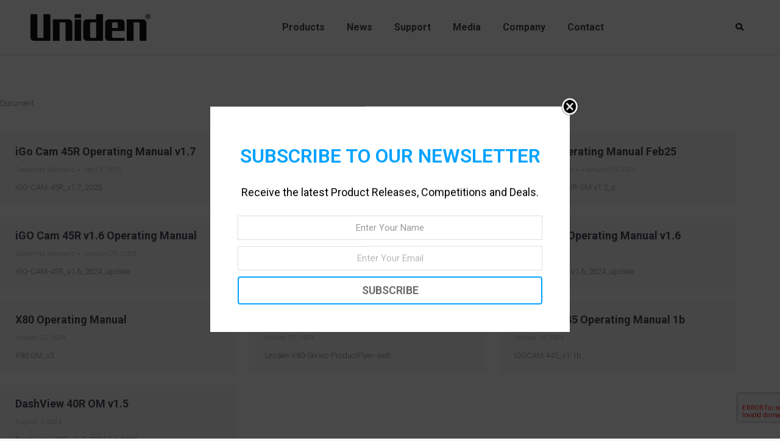

--- FILE ---
content_type: text/html; charset=UTF-8
request_url: https://uniden.nz/document/
body_size: 23448
content:
<!DOCTYPE html>
<!--[if !(IE 6) | !(IE 7) | !(IE 8)  ]><!-->
<html lang="en-US" class="no-js">
<!--<![endif]-->
<head>
	<meta name="google-site-verification" content="F3OIGT7lQsNzI32ehKhgUMaaO3Wy01UTRkJDDJx0MyY" />
	<meta charset="UTF-8" />
		<meta name="viewport" content="width=device-width, initial-scale=1, maximum-scale=1, user-scalable=0">
		<meta name="theme-color" content="#00a2ff"/>	<link rel="profile" href="https://gmpg.org/xfn/11" />
	        <!-- Google Tag Manager -->
        <script>(function(w,d,s,l,i){w[l]=w[l]||[];w[l].push({'gtm.start':
                    new Date().getTime(),event:'gtm.js'});var f=d.getElementsByTagName(s)[0],
                j=d.createElement(s),dl=l!='dataLayer'?'&l='+l:'';j.async=true;j.src=
                'https://www.googletagmanager.com/gtm.js?id='+i+dl;f.parentNode.insertBefore(j,f);
            })(window,document,'script','dataLayer','GTM-K4LNS8S');</script>
        <!-- End Google Tag Manager -->
        <title>Documents &#8211; Uniden</title>
<meta name='robots' content='noindex, nofollow' />
<link rel='dns-prefetch' href='//uniden.nz' />
<link rel='dns-prefetch' href='//cdnjs.cloudflare.com' />
<link rel='dns-prefetch' href='//maps.googleapis.com' />
<link rel='dns-prefetch' href='//fonts.googleapis.com' />
<script>
window._wpemojiSettings = {"baseUrl":"https:\/\/s.w.org\/images\/core\/emoji\/14.0.0\/72x72\/","ext":".png","svgUrl":"https:\/\/s.w.org\/images\/core\/emoji\/14.0.0\/svg\/","svgExt":".svg","source":{"concatemoji":"https:\/\/uniden.nz\/wp-includes\/js\/wp-emoji-release.min.js?ver=6.4.7"}};
/*! This file is auto-generated */
!function(i,n){var o,s,e;function c(e){try{var t={supportTests:e,timestamp:(new Date).valueOf()};sessionStorage.setItem(o,JSON.stringify(t))}catch(e){}}function p(e,t,n){e.clearRect(0,0,e.canvas.width,e.canvas.height),e.fillText(t,0,0);var t=new Uint32Array(e.getImageData(0,0,e.canvas.width,e.canvas.height).data),r=(e.clearRect(0,0,e.canvas.width,e.canvas.height),e.fillText(n,0,0),new Uint32Array(e.getImageData(0,0,e.canvas.width,e.canvas.height).data));return t.every(function(e,t){return e===r[t]})}function u(e,t,n){switch(t){case"flag":return n(e,"\ud83c\udff3\ufe0f\u200d\u26a7\ufe0f","\ud83c\udff3\ufe0f\u200b\u26a7\ufe0f")?!1:!n(e,"\ud83c\uddfa\ud83c\uddf3","\ud83c\uddfa\u200b\ud83c\uddf3")&&!n(e,"\ud83c\udff4\udb40\udc67\udb40\udc62\udb40\udc65\udb40\udc6e\udb40\udc67\udb40\udc7f","\ud83c\udff4\u200b\udb40\udc67\u200b\udb40\udc62\u200b\udb40\udc65\u200b\udb40\udc6e\u200b\udb40\udc67\u200b\udb40\udc7f");case"emoji":return!n(e,"\ud83e\udef1\ud83c\udffb\u200d\ud83e\udef2\ud83c\udfff","\ud83e\udef1\ud83c\udffb\u200b\ud83e\udef2\ud83c\udfff")}return!1}function f(e,t,n){var r="undefined"!=typeof WorkerGlobalScope&&self instanceof WorkerGlobalScope?new OffscreenCanvas(300,150):i.createElement("canvas"),a=r.getContext("2d",{willReadFrequently:!0}),o=(a.textBaseline="top",a.font="600 32px Arial",{});return e.forEach(function(e){o[e]=t(a,e,n)}),o}function t(e){var t=i.createElement("script");t.src=e,t.defer=!0,i.head.appendChild(t)}"undefined"!=typeof Promise&&(o="wpEmojiSettingsSupports",s=["flag","emoji"],n.supports={everything:!0,everythingExceptFlag:!0},e=new Promise(function(e){i.addEventListener("DOMContentLoaded",e,{once:!0})}),new Promise(function(t){var n=function(){try{var e=JSON.parse(sessionStorage.getItem(o));if("object"==typeof e&&"number"==typeof e.timestamp&&(new Date).valueOf()<e.timestamp+604800&&"object"==typeof e.supportTests)return e.supportTests}catch(e){}return null}();if(!n){if("undefined"!=typeof Worker&&"undefined"!=typeof OffscreenCanvas&&"undefined"!=typeof URL&&URL.createObjectURL&&"undefined"!=typeof Blob)try{var e="postMessage("+f.toString()+"("+[JSON.stringify(s),u.toString(),p.toString()].join(",")+"));",r=new Blob([e],{type:"text/javascript"}),a=new Worker(URL.createObjectURL(r),{name:"wpTestEmojiSupports"});return void(a.onmessage=function(e){c(n=e.data),a.terminate(),t(n)})}catch(e){}c(n=f(s,u,p))}t(n)}).then(function(e){for(var t in e)n.supports[t]=e[t],n.supports.everything=n.supports.everything&&n.supports[t],"flag"!==t&&(n.supports.everythingExceptFlag=n.supports.everythingExceptFlag&&n.supports[t]);n.supports.everythingExceptFlag=n.supports.everythingExceptFlag&&!n.supports.flag,n.DOMReady=!1,n.readyCallback=function(){n.DOMReady=!0}}).then(function(){return e}).then(function(){var e;n.supports.everything||(n.readyCallback(),(e=n.source||{}).concatemoji?t(e.concatemoji):e.wpemoji&&e.twemoji&&(t(e.twemoji),t(e.wpemoji)))}))}((window,document),window._wpemojiSettings);
</script>
<style id='wp-emoji-styles-inline-css'>

	img.wp-smiley, img.emoji {
		display: inline !important;
		border: none !important;
		box-shadow: none !important;
		height: 1em !important;
		width: 1em !important;
		margin: 0 0.07em !important;
		vertical-align: -0.1em !important;
		background: none !important;
		padding: 0 !important;
	}
</style>
<link rel='stylesheet' id='wp-block-library-css' href='https://uniden.nz/wp-includes/css/dist/block-library/style.min.css?ver=6.4.7' media='all' />
<style id='wp-block-library-theme-inline-css'>
.wp-block-audio figcaption{color:#555;font-size:13px;text-align:center}.is-dark-theme .wp-block-audio figcaption{color:hsla(0,0%,100%,.65)}.wp-block-audio{margin:0 0 1em}.wp-block-code{border:1px solid #ccc;border-radius:4px;font-family:Menlo,Consolas,monaco,monospace;padding:.8em 1em}.wp-block-embed figcaption{color:#555;font-size:13px;text-align:center}.is-dark-theme .wp-block-embed figcaption{color:hsla(0,0%,100%,.65)}.wp-block-embed{margin:0 0 1em}.blocks-gallery-caption{color:#555;font-size:13px;text-align:center}.is-dark-theme .blocks-gallery-caption{color:hsla(0,0%,100%,.65)}.wp-block-image figcaption{color:#555;font-size:13px;text-align:center}.is-dark-theme .wp-block-image figcaption{color:hsla(0,0%,100%,.65)}.wp-block-image{margin:0 0 1em}.wp-block-pullquote{border-bottom:4px solid;border-top:4px solid;color:currentColor;margin-bottom:1.75em}.wp-block-pullquote cite,.wp-block-pullquote footer,.wp-block-pullquote__citation{color:currentColor;font-size:.8125em;font-style:normal;text-transform:uppercase}.wp-block-quote{border-left:.25em solid;margin:0 0 1.75em;padding-left:1em}.wp-block-quote cite,.wp-block-quote footer{color:currentColor;font-size:.8125em;font-style:normal;position:relative}.wp-block-quote.has-text-align-right{border-left:none;border-right:.25em solid;padding-left:0;padding-right:1em}.wp-block-quote.has-text-align-center{border:none;padding-left:0}.wp-block-quote.is-large,.wp-block-quote.is-style-large,.wp-block-quote.is-style-plain{border:none}.wp-block-search .wp-block-search__label{font-weight:700}.wp-block-search__button{border:1px solid #ccc;padding:.375em .625em}:where(.wp-block-group.has-background){padding:1.25em 2.375em}.wp-block-separator.has-css-opacity{opacity:.4}.wp-block-separator{border:none;border-bottom:2px solid;margin-left:auto;margin-right:auto}.wp-block-separator.has-alpha-channel-opacity{opacity:1}.wp-block-separator:not(.is-style-wide):not(.is-style-dots){width:100px}.wp-block-separator.has-background:not(.is-style-dots){border-bottom:none;height:1px}.wp-block-separator.has-background:not(.is-style-wide):not(.is-style-dots){height:2px}.wp-block-table{margin:0 0 1em}.wp-block-table td,.wp-block-table th{word-break:normal}.wp-block-table figcaption{color:#555;font-size:13px;text-align:center}.is-dark-theme .wp-block-table figcaption{color:hsla(0,0%,100%,.65)}.wp-block-video figcaption{color:#555;font-size:13px;text-align:center}.is-dark-theme .wp-block-video figcaption{color:hsla(0,0%,100%,.65)}.wp-block-video{margin:0 0 1em}.wp-block-template-part.has-background{margin-bottom:0;margin-top:0;padding:1.25em 2.375em}
</style>
<style id='classic-theme-styles-inline-css'>
/*! This file is auto-generated */
.wp-block-button__link{color:#fff;background-color:#32373c;border-radius:9999px;box-shadow:none;text-decoration:none;padding:calc(.667em + 2px) calc(1.333em + 2px);font-size:1.125em}.wp-block-file__button{background:#32373c;color:#fff;text-decoration:none}
</style>
<style id='global-styles-inline-css'>
body{--wp--preset--color--black: #000000;--wp--preset--color--cyan-bluish-gray: #abb8c3;--wp--preset--color--white: #FFF;--wp--preset--color--pale-pink: #f78da7;--wp--preset--color--vivid-red: #cf2e2e;--wp--preset--color--luminous-vivid-orange: #ff6900;--wp--preset--color--luminous-vivid-amber: #fcb900;--wp--preset--color--light-green-cyan: #7bdcb5;--wp--preset--color--vivid-green-cyan: #00d084;--wp--preset--color--pale-cyan-blue: #8ed1fc;--wp--preset--color--vivid-cyan-blue: #0693e3;--wp--preset--color--vivid-purple: #9b51e0;--wp--preset--color--accent: #00a2ff;--wp--preset--color--dark-gray: #111;--wp--preset--color--light-gray: #767676;--wp--preset--gradient--vivid-cyan-blue-to-vivid-purple: linear-gradient(135deg,rgba(6,147,227,1) 0%,rgb(155,81,224) 100%);--wp--preset--gradient--light-green-cyan-to-vivid-green-cyan: linear-gradient(135deg,rgb(122,220,180) 0%,rgb(0,208,130) 100%);--wp--preset--gradient--luminous-vivid-amber-to-luminous-vivid-orange: linear-gradient(135deg,rgba(252,185,0,1) 0%,rgba(255,105,0,1) 100%);--wp--preset--gradient--luminous-vivid-orange-to-vivid-red: linear-gradient(135deg,rgba(255,105,0,1) 0%,rgb(207,46,46) 100%);--wp--preset--gradient--very-light-gray-to-cyan-bluish-gray: linear-gradient(135deg,rgb(238,238,238) 0%,rgb(169,184,195) 100%);--wp--preset--gradient--cool-to-warm-spectrum: linear-gradient(135deg,rgb(74,234,220) 0%,rgb(151,120,209) 20%,rgb(207,42,186) 40%,rgb(238,44,130) 60%,rgb(251,105,98) 80%,rgb(254,248,76) 100%);--wp--preset--gradient--blush-light-purple: linear-gradient(135deg,rgb(255,206,236) 0%,rgb(152,150,240) 100%);--wp--preset--gradient--blush-bordeaux: linear-gradient(135deg,rgb(254,205,165) 0%,rgb(254,45,45) 50%,rgb(107,0,62) 100%);--wp--preset--gradient--luminous-dusk: linear-gradient(135deg,rgb(255,203,112) 0%,rgb(199,81,192) 50%,rgb(65,88,208) 100%);--wp--preset--gradient--pale-ocean: linear-gradient(135deg,rgb(255,245,203) 0%,rgb(182,227,212) 50%,rgb(51,167,181) 100%);--wp--preset--gradient--electric-grass: linear-gradient(135deg,rgb(202,248,128) 0%,rgb(113,206,126) 100%);--wp--preset--gradient--midnight: linear-gradient(135deg,rgb(2,3,129) 0%,rgb(40,116,252) 100%);--wp--preset--font-size--small: 13px;--wp--preset--font-size--medium: 20px;--wp--preset--font-size--large: 36px;--wp--preset--font-size--x-large: 42px;--wp--preset--spacing--20: 0.44rem;--wp--preset--spacing--30: 0.67rem;--wp--preset--spacing--40: 1rem;--wp--preset--spacing--50: 1.5rem;--wp--preset--spacing--60: 2.25rem;--wp--preset--spacing--70: 3.38rem;--wp--preset--spacing--80: 5.06rem;--wp--preset--shadow--natural: 6px 6px 9px rgba(0, 0, 0, 0.2);--wp--preset--shadow--deep: 12px 12px 50px rgba(0, 0, 0, 0.4);--wp--preset--shadow--sharp: 6px 6px 0px rgba(0, 0, 0, 0.2);--wp--preset--shadow--outlined: 6px 6px 0px -3px rgba(255, 255, 255, 1), 6px 6px rgba(0, 0, 0, 1);--wp--preset--shadow--crisp: 6px 6px 0px rgba(0, 0, 0, 1);}:where(.is-layout-flex){gap: 0.5em;}:where(.is-layout-grid){gap: 0.5em;}body .is-layout-flow > .alignleft{float: left;margin-inline-start: 0;margin-inline-end: 2em;}body .is-layout-flow > .alignright{float: right;margin-inline-start: 2em;margin-inline-end: 0;}body .is-layout-flow > .aligncenter{margin-left: auto !important;margin-right: auto !important;}body .is-layout-constrained > .alignleft{float: left;margin-inline-start: 0;margin-inline-end: 2em;}body .is-layout-constrained > .alignright{float: right;margin-inline-start: 2em;margin-inline-end: 0;}body .is-layout-constrained > .aligncenter{margin-left: auto !important;margin-right: auto !important;}body .is-layout-constrained > :where(:not(.alignleft):not(.alignright):not(.alignfull)){max-width: var(--wp--style--global--content-size);margin-left: auto !important;margin-right: auto !important;}body .is-layout-constrained > .alignwide{max-width: var(--wp--style--global--wide-size);}body .is-layout-flex{display: flex;}body .is-layout-flex{flex-wrap: wrap;align-items: center;}body .is-layout-flex > *{margin: 0;}body .is-layout-grid{display: grid;}body .is-layout-grid > *{margin: 0;}:where(.wp-block-columns.is-layout-flex){gap: 2em;}:where(.wp-block-columns.is-layout-grid){gap: 2em;}:where(.wp-block-post-template.is-layout-flex){gap: 1.25em;}:where(.wp-block-post-template.is-layout-grid){gap: 1.25em;}.has-black-color{color: var(--wp--preset--color--black) !important;}.has-cyan-bluish-gray-color{color: var(--wp--preset--color--cyan-bluish-gray) !important;}.has-white-color{color: var(--wp--preset--color--white) !important;}.has-pale-pink-color{color: var(--wp--preset--color--pale-pink) !important;}.has-vivid-red-color{color: var(--wp--preset--color--vivid-red) !important;}.has-luminous-vivid-orange-color{color: var(--wp--preset--color--luminous-vivid-orange) !important;}.has-luminous-vivid-amber-color{color: var(--wp--preset--color--luminous-vivid-amber) !important;}.has-light-green-cyan-color{color: var(--wp--preset--color--light-green-cyan) !important;}.has-vivid-green-cyan-color{color: var(--wp--preset--color--vivid-green-cyan) !important;}.has-pale-cyan-blue-color{color: var(--wp--preset--color--pale-cyan-blue) !important;}.has-vivid-cyan-blue-color{color: var(--wp--preset--color--vivid-cyan-blue) !important;}.has-vivid-purple-color{color: var(--wp--preset--color--vivid-purple) !important;}.has-black-background-color{background-color: var(--wp--preset--color--black) !important;}.has-cyan-bluish-gray-background-color{background-color: var(--wp--preset--color--cyan-bluish-gray) !important;}.has-white-background-color{background-color: var(--wp--preset--color--white) !important;}.has-pale-pink-background-color{background-color: var(--wp--preset--color--pale-pink) !important;}.has-vivid-red-background-color{background-color: var(--wp--preset--color--vivid-red) !important;}.has-luminous-vivid-orange-background-color{background-color: var(--wp--preset--color--luminous-vivid-orange) !important;}.has-luminous-vivid-amber-background-color{background-color: var(--wp--preset--color--luminous-vivid-amber) !important;}.has-light-green-cyan-background-color{background-color: var(--wp--preset--color--light-green-cyan) !important;}.has-vivid-green-cyan-background-color{background-color: var(--wp--preset--color--vivid-green-cyan) !important;}.has-pale-cyan-blue-background-color{background-color: var(--wp--preset--color--pale-cyan-blue) !important;}.has-vivid-cyan-blue-background-color{background-color: var(--wp--preset--color--vivid-cyan-blue) !important;}.has-vivid-purple-background-color{background-color: var(--wp--preset--color--vivid-purple) !important;}.has-black-border-color{border-color: var(--wp--preset--color--black) !important;}.has-cyan-bluish-gray-border-color{border-color: var(--wp--preset--color--cyan-bluish-gray) !important;}.has-white-border-color{border-color: var(--wp--preset--color--white) !important;}.has-pale-pink-border-color{border-color: var(--wp--preset--color--pale-pink) !important;}.has-vivid-red-border-color{border-color: var(--wp--preset--color--vivid-red) !important;}.has-luminous-vivid-orange-border-color{border-color: var(--wp--preset--color--luminous-vivid-orange) !important;}.has-luminous-vivid-amber-border-color{border-color: var(--wp--preset--color--luminous-vivid-amber) !important;}.has-light-green-cyan-border-color{border-color: var(--wp--preset--color--light-green-cyan) !important;}.has-vivid-green-cyan-border-color{border-color: var(--wp--preset--color--vivid-green-cyan) !important;}.has-pale-cyan-blue-border-color{border-color: var(--wp--preset--color--pale-cyan-blue) !important;}.has-vivid-cyan-blue-border-color{border-color: var(--wp--preset--color--vivid-cyan-blue) !important;}.has-vivid-purple-border-color{border-color: var(--wp--preset--color--vivid-purple) !important;}.has-vivid-cyan-blue-to-vivid-purple-gradient-background{background: var(--wp--preset--gradient--vivid-cyan-blue-to-vivid-purple) !important;}.has-light-green-cyan-to-vivid-green-cyan-gradient-background{background: var(--wp--preset--gradient--light-green-cyan-to-vivid-green-cyan) !important;}.has-luminous-vivid-amber-to-luminous-vivid-orange-gradient-background{background: var(--wp--preset--gradient--luminous-vivid-amber-to-luminous-vivid-orange) !important;}.has-luminous-vivid-orange-to-vivid-red-gradient-background{background: var(--wp--preset--gradient--luminous-vivid-orange-to-vivid-red) !important;}.has-very-light-gray-to-cyan-bluish-gray-gradient-background{background: var(--wp--preset--gradient--very-light-gray-to-cyan-bluish-gray) !important;}.has-cool-to-warm-spectrum-gradient-background{background: var(--wp--preset--gradient--cool-to-warm-spectrum) !important;}.has-blush-light-purple-gradient-background{background: var(--wp--preset--gradient--blush-light-purple) !important;}.has-blush-bordeaux-gradient-background{background: var(--wp--preset--gradient--blush-bordeaux) !important;}.has-luminous-dusk-gradient-background{background: var(--wp--preset--gradient--luminous-dusk) !important;}.has-pale-ocean-gradient-background{background: var(--wp--preset--gradient--pale-ocean) !important;}.has-electric-grass-gradient-background{background: var(--wp--preset--gradient--electric-grass) !important;}.has-midnight-gradient-background{background: var(--wp--preset--gradient--midnight) !important;}.has-small-font-size{font-size: var(--wp--preset--font-size--small) !important;}.has-medium-font-size{font-size: var(--wp--preset--font-size--medium) !important;}.has-large-font-size{font-size: var(--wp--preset--font-size--large) !important;}.has-x-large-font-size{font-size: var(--wp--preset--font-size--x-large) !important;}
.wp-block-navigation a:where(:not(.wp-element-button)){color: inherit;}
:where(.wp-block-post-template.is-layout-flex){gap: 1.25em;}:where(.wp-block-post-template.is-layout-grid){gap: 1.25em;}
:where(.wp-block-columns.is-layout-flex){gap: 2em;}:where(.wp-block-columns.is-layout-grid){gap: 2em;}
.wp-block-pullquote{font-size: 1.5em;line-height: 1.6;}
</style>
<link rel='stylesheet' id='contact-form-7-css' href='https://uniden.nz/wp-content/plugins/contact-form-7/includes/css/styles.css?ver=5.9.8' media='all' />
<link rel='stylesheet' id='go-pricing-styles-css' href='https://uniden.nz/wp-content/plugins/go_pricing/assets/css/go_pricing_styles.css?ver=3.4' media='all' />
<style id='woocommerce-inline-inline-css'>
.woocommerce form .form-row .required { visibility: visible; }
</style>
<link rel='stylesheet' id='wpsl-styles-css' href='https://uniden.nz/wp-content/plugins/wp-store-locator/css/styles.min.css?ver=2.2.241' media='all' />
<link rel='stylesheet' id='the7-font-css' href='https://uniden.nz/wp-content/themes/dt-the7/fonts/icomoon-the7-font/icomoon-the7-font.min.css?ver=11.11.0' media='all' />
<link rel='stylesheet' id='the7-awesome-fonts-css' href='https://uniden.nz/wp-content/themes/dt-the7/fonts/FontAwesome/css/all.min.css?ver=11.11.0' media='all' />
<link rel='stylesheet' id='the7-awesome-fonts-back-css' href='https://uniden.nz/wp-content/themes/dt-the7/fonts/FontAwesome/back-compat.min.css?ver=11.11.0' media='all' />
<link rel='stylesheet' id='the7-Defaults-css' href='https://uniden.nz/wp-content/uploads/smile_fonts/Defaults/Defaults.css?ver=6.4.7' media='all' />
<link rel='stylesheet' id='the7-icomoon-material-24x24-css' href='https://uniden.nz/wp-content/uploads/smile_fonts/icomoon-material-24x24/icomoon-material-24x24.css?ver=6.4.7' media='all' />
<link rel='stylesheet' id='the7-icomoon-icomoonfree-16x16-css' href='https://uniden.nz/wp-content/uploads/smile_fonts/icomoon-icomoonfree-16x16/icomoon-icomoonfree-16x16.css?ver=6.4.7' media='all' />
<link rel='stylesheet' id='the7-icomoon-elegent-line-icons-32x32-css' href='https://uniden.nz/wp-content/uploads/smile_fonts/icomoon-elegent-line-icons-32x32/icomoon-elegent-line-icons-32x32.css?ver=6.4.7' media='all' />
<link rel='stylesheet' id='the7-icomoon-numbers-32x32-css' href='https://uniden.nz/wp-content/uploads/smile_fonts/icomoon-numbers-32x32/icomoon-numbers-32x32.css?ver=6.4.7' media='all' />
<link rel='stylesheet' id='the7-icomoon-pixeden-stroke-32x32-css' href='https://uniden.nz/wp-content/uploads/smile_fonts/icomoon-pixeden-stroke-32x32/icomoon-pixeden-stroke-32x32.css?ver=6.4.7' media='all' />
<link rel='stylesheet' id='tablepress-default-css' href='https://uniden.nz/wp-content/tablepress-combined.min.css?ver=23' media='all' />
<link rel='stylesheet' id='tablepress-responsive-tables-css' href='https://uniden.nz/wp-content/plugins/tablepress-responsive-tables/css/tablepress-responsive.min.css?ver=1.8' media='all' />
<link rel='stylesheet' id='uniden_flexslider-css' href='https://uniden.nz/wp-content/plugins/uniden-website-plugin/css/flexslider.css?ver=1.2.41' media='all' />
<link rel='stylesheet' id='uniden-css' href='https://uniden.nz/wp-content/plugins/uniden-website-plugin/css/uniden.css?ver=1.2.41' media='all' />
<link rel='stylesheet' id='js_composer_custom_css-css' href='//uniden.nz/wp-content/uploads/js_composer/custom.css?ver=7.8' media='all' />
<link rel='stylesheet' id='dt-web-fonts-css' href='https://fonts.googleapis.com/css?family=Roboto:300,400,500,500normal,600,700' media='all' />
<link rel='stylesheet' id='dt-main-css' href='https://uniden.nz/wp-content/themes/dt-the7/css/main.min.css?ver=11.11.0' media='all' />
<style id='dt-main-inline-css'>
body #load {
  display: block;
  height: 100%;
  overflow: hidden;
  position: fixed;
  width: 100%;
  z-index: 9901;
  opacity: 1;
  visibility: visible;
  transition: all .35s ease-out;
}
.load-wrap {
  width: 100%;
  height: 100%;
  background-position: center center;
  background-repeat: no-repeat;
  text-align: center;
  display: -ms-flexbox;
  display: -ms-flex;
  display: flex;
  -ms-align-items: center;
  -ms-flex-align: center;
  align-items: center;
  -ms-flex-flow: column wrap;
  flex-flow: column wrap;
  -ms-flex-pack: center;
  -ms-justify-content: center;
  justify-content: center;
}
.load-wrap > svg {
  position: absolute;
  top: 50%;
  left: 50%;
  transform: translate(-50%,-50%);
}
#load {
  background: var(--the7-elementor-beautiful-loading-bg,#ffffff);
  --the7-beautiful-spinner-color2: var(--the7-beautiful-spinner-color,#c4c4c4);
}

</style>
<link rel='stylesheet' id='the7-custom-scrollbar-css' href='https://uniden.nz/wp-content/themes/dt-the7/lib/custom-scrollbar/custom-scrollbar.min.css?ver=11.11.0' media='all' />
<link rel='stylesheet' id='the7-wpbakery-css' href='https://uniden.nz/wp-content/themes/dt-the7/css/wpbakery.min.css?ver=11.11.0' media='all' />
<link rel='stylesheet' id='the7-css-vars-css' href='https://uniden.nz/wp-content/uploads/the7-css/css-vars.css?ver=a3f6f9acaa07' media='all' />
<link rel='stylesheet' id='dt-custom-css' href='https://uniden.nz/wp-content/uploads/the7-css/custom.css?ver=a3f6f9acaa07' media='all' />
<link rel='stylesheet' id='wc-dt-custom-css' href='https://uniden.nz/wp-content/uploads/the7-css/compatibility/wc-dt-custom.css?ver=a3f6f9acaa07' media='all' />
<link rel='stylesheet' id='dt-media-css' href='https://uniden.nz/wp-content/uploads/the7-css/media.css?ver=a3f6f9acaa07' media='all' />
<link rel='stylesheet' id='the7-mega-menu-css' href='https://uniden.nz/wp-content/uploads/the7-css/mega-menu.css?ver=a3f6f9acaa07' media='all' />
<link rel='stylesheet' id='style-css' href='https://uniden.nz/wp-content/themes/dt-the7/style.css?ver=11.11.0' media='all' />
<link rel='stylesheet' id='ultimate-vc-addons-style-min-css' href='https://uniden.nz/wp-content/plugins/Ultimate_VC_Addons/assets/min-css/ultimate.min.css?ver=3.19.22' media='all' />
<link rel='stylesheet' id='ultimate-vc-addons-icons-css' href='https://uniden.nz/wp-content/plugins/Ultimate_VC_Addons/assets/css/icons.css?ver=3.19.22' media='all' />
<link rel='stylesheet' id='ultimate-vc-addons-vidcons-css' href='https://uniden.nz/wp-content/plugins/Ultimate_VC_Addons/assets/fonts/vidcons.css?ver=3.19.22' media='all' />
<link rel='stylesheet' id='ultimate-vc-addons-selected-google-fonts-style-css' href='https://fonts.googleapis.com/css?family=Source+Sans+Pro:normal,200,200italic,300,300italic,italic,600,600italic,700,700italic,900,900italic&#038;subset=cyrillic-ext,greek,cyrillic,latin,vietnamese,greek-ext,latin-ext' media='all' />
<link rel='stylesheet' id='cp-animate-bounce-css' href='https://uniden.nz/wp-content/plugins/convertplug/modules/assets/css/minified-animation/bounce.min.css?ver=3.6.2' media='all' />
<link rel='stylesheet' id='convert-plus-module-main-style-css' href='https://uniden.nz/wp-content/plugins/convertplug/modules/assets/css/cp-module-main.css?ver=3.6.2' media='all' />
<link rel='stylesheet' id='convert-plus-modal-style-css' href='https://uniden.nz/wp-content/plugins/convertplug/modules/modal/assets/css/modal.min.css?ver=3.6.2' media='all' />
<link rel='stylesheet' id='__EPYT__style-css' href='https://uniden.nz/wp-content/plugins/youtube-embed-plus/styles/ytprefs.min.css?ver=14.2.1' media='all' />
<style id='__EPYT__style-inline-css'>

                .epyt-gallery-thumb {
                        width: 33.333%;
                }
                
</style>
<script src="https://uniden.nz/wp-includes/js/jquery/jquery.min.js?ver=3.7.1" id="jquery-core-js"></script>
<script src="https://uniden.nz/wp-includes/js/jquery/jquery-migrate.min.js?ver=3.4.1" id="jquery-migrate-js"></script>
<script id="gw-tweenmax-js-before">
var oldGS=window.GreenSockGlobals,oldGSQueue=window._gsQueue,oldGSDefine=window._gsDefine;window._gsDefine=null;delete(window._gsDefine);var gwGS=window.GreenSockGlobals={};
</script>
<script src="https://cdnjs.cloudflare.com/ajax/libs/gsap/1.11.2/TweenMax.min.js" id="gw-tweenmax-js"></script>
<script id="gw-tweenmax-js-after">
try{window.GreenSockGlobals=null;window._gsQueue=null;window._gsDefine=null;delete(window.GreenSockGlobals);delete(window._gsQueue);delete(window._gsDefine);window.GreenSockGlobals=oldGS;window._gsQueue=oldGSQueue;window._gsDefine=oldGSDefine;}catch(e){}
</script>
<script src="https://uniden.nz/wp-content/plugins/woocommerce/assets/js/jquery-blockui/jquery.blockUI.min.js?ver=2.7.0-wc.8.9.4" id="jquery-blockui-js" data-wp-strategy="defer"></script>
<script id="wc-add-to-cart-js-extra">
var wc_add_to_cart_params = {"ajax_url":"\/wp-admin\/admin-ajax.php","wc_ajax_url":"\/?wc-ajax=%%endpoint%%","i18n_view_cart":"View cart","cart_url":"https:\/\/uniden.nz\/?page_id=64142","is_cart":"","cart_redirect_after_add":"yes"};
</script>
<script src="https://uniden.nz/wp-content/plugins/woocommerce/assets/js/frontend/add-to-cart.min.js?ver=8.9.4" id="wc-add-to-cart-js" data-wp-strategy="defer"></script>
<script src="https://uniden.nz/wp-content/plugins/woocommerce/assets/js/js-cookie/js.cookie.min.js?ver=2.1.4-wc.8.9.4" id="js-cookie-js" defer data-wp-strategy="defer"></script>
<script id="woocommerce-js-extra">
var woocommerce_params = {"ajax_url":"\/wp-admin\/admin-ajax.php","wc_ajax_url":"\/?wc-ajax=%%endpoint%%"};
</script>
<script src="https://uniden.nz/wp-content/plugins/woocommerce/assets/js/frontend/woocommerce.min.js?ver=8.9.4" id="woocommerce-js" defer data-wp-strategy="defer"></script>
<script src="https://uniden.nz/wp-content/plugins/js_composer/assets/js/vendors/woocommerce-add-to-cart.js?ver=7.8" id="vc_woocommerce-add-to-cart-js-js"></script>
<script src="https://uniden.nz/wp-content/plugins/uniden-website-plugin/js/easyzoom-uniden.js?ver=1.2.41" id="uniden_easyzoom-js"></script>
<script src="https://uniden.nz/wp-content/plugins/uniden-website-plugin/js/uniden.js?ver=1.2.41" id="uniden-js"></script>
<script id="dt-above-fold-js-extra">
var dtLocal = {"themeUrl":"https:\/\/uniden.nz\/wp-content\/themes\/dt-the7","passText":"To view this protected post, enter the password below:","moreButtonText":{"loading":"Loading...","loadMore":"Load more"},"postID":"209324","ajaxurl":"https:\/\/uniden.nz\/wp-admin\/admin-ajax.php","REST":{"baseUrl":"https:\/\/uniden.nz\/wp-json\/the7\/v1","endpoints":{"sendMail":"\/send-mail"}},"contactMessages":{"required":"One or more fields have an error. Please check and try again.","terms":"Please accept the privacy policy.","fillTheCaptchaError":"Please, fill the captcha."},"captchaSiteKey":"","ajaxNonce":"dcd84b263e","pageData":{"type":"archive","template":"archive","layout":"masonry"},"themeSettings":{"smoothScroll":"off","lazyLoading":false,"desktopHeader":{"height":90},"ToggleCaptionEnabled":"disabled","ToggleCaption":"Navigation","floatingHeader":{"showAfter":94,"showMenu":true,"height":56,"logo":{"showLogo":true,"html":"<img class=\" preload-me\" src=\"https:\/\/uniden.nz\/wp-content\/uploads\/2017\/05\/logo-28x125-bk-Uniden.png\" srcset=\"https:\/\/uniden.nz\/wp-content\/uploads\/2017\/05\/logo-28x125-bk-Uniden.png 125w, https:\/\/uniden.nz\/wp-content\/uploads\/2017\/05\/logo-56x249-bk-Uniden.png 249w\" width=\"125\" height=\"28\"   sizes=\"125px\" alt=\"Uniden\" \/>","url":"https:\/\/uniden.nz\/"}},"topLine":{"floatingTopLine":{"logo":{"showLogo":false,"html":""}}},"mobileHeader":{"firstSwitchPoint":990,"secondSwitchPoint":500,"firstSwitchPointHeight":70,"secondSwitchPointHeight":56,"mobileToggleCaptionEnabled":"disabled","mobileToggleCaption":"Menu"},"stickyMobileHeaderFirstSwitch":{"logo":{"html":"<img class=\" preload-me\" src=\"https:\/\/uniden.nz\/wp-content\/uploads\/2017\/05\/logo-44x197-bk-Uniden.png\" srcset=\"https:\/\/uniden.nz\/wp-content\/uploads\/2017\/05\/logo-44x197-bk-Uniden.png 197w, https:\/\/uniden.nz\/wp-content\/uploads\/2017\/05\/logo-88x393-bk-Uniden.png 393w\" width=\"197\" height=\"44\"   sizes=\"197px\" alt=\"Uniden\" \/>"}},"stickyMobileHeaderSecondSwitch":{"logo":{"html":"<img class=\" preload-me\" src=\"https:\/\/uniden.nz\/wp-content\/uploads\/2017\/05\/logo-44x197-bk-Uniden.png\" srcset=\"https:\/\/uniden.nz\/wp-content\/uploads\/2017\/05\/logo-44x197-bk-Uniden.png 197w, https:\/\/uniden.nz\/wp-content\/uploads\/2017\/05\/logo-88x393-bk-Uniden.png 393w\" width=\"197\" height=\"44\"   sizes=\"197px\" alt=\"Uniden\" \/>"}},"sidebar":{"switchPoint":990},"boxedWidth":"1280px"},"VCMobileScreenWidth":"768","wcCartFragmentHash":"d5211e419e654a28913b62f2d6fb3200"};
var dtShare = {"shareButtonText":{"facebook":"Share on Facebook","twitter":"Tweet","pinterest":"Pin it","linkedin":"Share on Linkedin","whatsapp":"Share on Whatsapp"},"overlayOpacity":"85"};
</script>
<script src="https://uniden.nz/wp-content/themes/dt-the7/js/above-the-fold.min.js?ver=11.11.0" id="dt-above-fold-js"></script>
<script src="https://uniden.nz/wp-content/themes/dt-the7/js/compatibility/woocommerce/woocommerce.min.js?ver=11.11.0" id="dt-woocommerce-js"></script>
<script src="https://uniden.nz/wp-content/plugins/Ultimate_VC_Addons/assets/min-js/modernizr-custom.min.js?ver=3.19.22" id="ultimate-vc-addons-modernizr-js"></script>
<script src="https://uniden.nz/wp-content/plugins/Ultimate_VC_Addons/assets/min-js/jquery-ui.min.js?ver=3.19.22" id="jquery_ui-js"></script>
<script src="https://maps.googleapis.com/maps/api/js?key=AIzaSyDvlZ9D72ERWGHPuZGkCBeNL0UyP5mT1Qs" id="ultimate-vc-addons-googleapis-js"></script>
<script src="https://uniden.nz/wp-includes/js/jquery/ui/core.min.js?ver=1.13.2" id="jquery-ui-core-js"></script>
<script src="https://uniden.nz/wp-includes/js/jquery/ui/mouse.min.js?ver=1.13.2" id="jquery-ui-mouse-js"></script>
<script src="https://uniden.nz/wp-includes/js/jquery/ui/slider.min.js?ver=1.13.2" id="jquery-ui-slider-js"></script>
<script src="https://uniden.nz/wp-content/plugins/Ultimate_VC_Addons/assets/min-js/jquery-ui-labeledslider.min.js?ver=3.19.22" id="ultimate-vc-addons_range_tick-js"></script>
<script src="https://uniden.nz/wp-content/plugins/Ultimate_VC_Addons/assets/min-js/ultimate.min.js?ver=3.19.22" id="ultimate-vc-addons-script-js"></script>
<script src="https://uniden.nz/wp-content/plugins/Ultimate_VC_Addons/assets/min-js/modal-all.min.js?ver=3.19.22" id="ultimate-vc-addons-modal-all-js"></script>
<script src="https://uniden.nz/wp-content/plugins/Ultimate_VC_Addons/assets/min-js/jparallax.min.js?ver=3.19.22" id="ultimate-vc-addons-jquery.shake-js"></script>
<script src="https://uniden.nz/wp-content/plugins/Ultimate_VC_Addons/assets/min-js/vhparallax.min.js?ver=3.19.22" id="ultimate-vc-addons-jquery.vhparallax-js"></script>
<script src="https://uniden.nz/wp-content/plugins/Ultimate_VC_Addons/assets/min-js/ultimate_bg.min.js?ver=3.19.22" id="ultimate-vc-addons-row-bg-js"></script>
<script src="https://uniden.nz/wp-content/plugins/Ultimate_VC_Addons/assets/min-js/mb-YTPlayer.min.js?ver=3.19.22" id="ultimate-vc-addons-jquery.ytplayer-js"></script>
<script id="__ytprefs__-js-extra">
var _EPYT_ = {"ajaxurl":"https:\/\/uniden.nz\/wp-admin\/admin-ajax.php","security":"3aca59fc9d","gallery_scrolloffset":"20","eppathtoscripts":"https:\/\/uniden.nz\/wp-content\/plugins\/youtube-embed-plus\/scripts\/","eppath":"https:\/\/uniden.nz\/wp-content\/plugins\/youtube-embed-plus\/","epresponsiveselector":"[\"iframe.__youtube_prefs_widget__\"]","epdovol":"1","version":"14.2.1","evselector":"iframe.__youtube_prefs__[src], iframe[src*=\"youtube.com\/embed\/\"], iframe[src*=\"youtube-nocookie.com\/embed\/\"]","ajax_compat":"","maxres_facade":"eager","ytapi_load":"light","pause_others":"","stopMobileBuffer":"1","facade_mode":"","not_live_on_channel":"","vi_active":"","vi_js_posttypes":[]};
</script>
<script src="https://uniden.nz/wp-content/plugins/youtube-embed-plus/scripts/ytprefs.min.js?ver=14.2.1" id="__ytprefs__-js"></script>
<script></script><link rel="https://api.w.org/" href="https://uniden.nz/wp-json/" /><link rel="EditURI" type="application/rsd+xml" title="RSD" href="https://uniden.nz/xmlrpc.php?rsd" />
<meta name="generator" content="WordPress 6.4.7" />
<meta name="generator" content="WooCommerce 8.9.4" />
	<noscript><style>.woocommerce-product-gallery{ opacity: 1 !important; }</style></noscript>
	<style>.recentcomments a{display:inline !important;padding:0 !important;margin:0 !important;}</style><meta name="generator" content="Powered by WPBakery Page Builder - drag and drop page builder for WordPress."/>
<meta name="generator" content="Powered by Slider Revolution 6.7.37 - responsive, Mobile-Friendly Slider Plugin for WordPress with comfortable drag and drop interface." />
<script type="text/javascript" id="the7-loader-script">
document.addEventListener("DOMContentLoaded", function(event) {
	var load = document.getElementById("load");
	if(!load.classList.contains('loader-removed')){
		var removeLoading = setTimeout(function() {
			load.className += " loader-removed";
		}, 300);
	}
});
</script>
		<link rel="icon" href="https://uniden.nz/wp-content/uploads/fav-icon-16x16.gif" type="image/gif" sizes="16x16"/><link rel="icon" href="https://uniden.nz/wp-content/uploads/fav-icon-32x32.gif" type="image/gif" sizes="32x32"/><script>function setREVStartSize(e){
			//window.requestAnimationFrame(function() {
				window.RSIW = window.RSIW===undefined ? window.innerWidth : window.RSIW;
				window.RSIH = window.RSIH===undefined ? window.innerHeight : window.RSIH;
				try {
					var pw = document.getElementById(e.c).parentNode.offsetWidth,
						newh;
					pw = pw===0 || isNaN(pw) || (e.l=="fullwidth" || e.layout=="fullwidth") ? window.RSIW : pw;
					e.tabw = e.tabw===undefined ? 0 : parseInt(e.tabw);
					e.thumbw = e.thumbw===undefined ? 0 : parseInt(e.thumbw);
					e.tabh = e.tabh===undefined ? 0 : parseInt(e.tabh);
					e.thumbh = e.thumbh===undefined ? 0 : parseInt(e.thumbh);
					e.tabhide = e.tabhide===undefined ? 0 : parseInt(e.tabhide);
					e.thumbhide = e.thumbhide===undefined ? 0 : parseInt(e.thumbhide);
					e.mh = e.mh===undefined || e.mh=="" || e.mh==="auto" ? 0 : parseInt(e.mh,0);
					if(e.layout==="fullscreen" || e.l==="fullscreen")
						newh = Math.max(e.mh,window.RSIH);
					else{
						e.gw = Array.isArray(e.gw) ? e.gw : [e.gw];
						for (var i in e.rl) if (e.gw[i]===undefined || e.gw[i]===0) e.gw[i] = e.gw[i-1];
						e.gh = e.el===undefined || e.el==="" || (Array.isArray(e.el) && e.el.length==0)? e.gh : e.el;
						e.gh = Array.isArray(e.gh) ? e.gh : [e.gh];
						for (var i in e.rl) if (e.gh[i]===undefined || e.gh[i]===0) e.gh[i] = e.gh[i-1];
											
						var nl = new Array(e.rl.length),
							ix = 0,
							sl;
						e.tabw = e.tabhide>=pw ? 0 : e.tabw;
						e.thumbw = e.thumbhide>=pw ? 0 : e.thumbw;
						e.tabh = e.tabhide>=pw ? 0 : e.tabh;
						e.thumbh = e.thumbhide>=pw ? 0 : e.thumbh;
						for (var i in e.rl) nl[i] = e.rl[i]<window.RSIW ? 0 : e.rl[i];
						sl = nl[0];
						for (var i in nl) if (sl>nl[i] && nl[i]>0) { sl = nl[i]; ix=i;}
						var m = pw>(e.gw[ix]+e.tabw+e.thumbw) ? 1 : (pw-(e.tabw+e.thumbw)) / (e.gw[ix]);
						newh =  (e.gh[ix] * m) + (e.tabh + e.thumbh);
					}
					var el = document.getElementById(e.c);
					if (el!==null && el) el.style.height = newh+"px";
					el = document.getElementById(e.c+"_wrapper");
					if (el!==null && el) {
						el.style.height = newh+"px";
						el.style.display = "block";
					}
				} catch(e){
					console.log("Failure at Presize of Slider:" + e)
				}
			//});
		  };</script>
<noscript><style> .wpb_animate_when_almost_visible { opacity: 1; }</style></noscript><div id="fb-root"></div>
<script>(function(d, s, id) {
  var js, fjs = d.getElementsByTagName(s)[0];
  if (d.getElementById(id)) return;
  js = d.createElement(s); js.id = id;
  js.src = "//connect.facebook.net/en_GB/sdk.js#xfbml=1&version=v2.9";
  fjs.parentNode.insertBefore(js, fjs);
}(document, 'script', 'facebook-jssdk'));</script>

<script type="text/javascript">
function showWhereToBuy(){
	// get promolinks and substitute out
	var promoLinksFieldVal = jQuery("input.promolinks").val();
	if (promoLinksFieldVal !== ""){
		var promoLinks = promoLinksFieldVal.split(" ");
		var thisLink = "";
		var thisDomain = "";
		var logoLink = ""
		for (var i=0; i<promoLinks.length; i++){
			thisLink = promoLinks[i];
			// derive domain
			thisDomain = thisLink.split("/")[2];
			jQuery("div.wheretobuy-logo a").each(function(){
				logoLink = jQuery(this).attr("href");
				if (logoLink.indexOf(thisDomain) > -1){
					jQuery(this).attr("href",thisLink);
					jQuery(this).parent().append('<div class="promo">on sale!</div>');
				}
			});
		}
	}
	jQuery("div.wheretobuy-overlay").fadeIn();
	return false;
}
	
function hideWhereToBuy(){
	jQuery("div.wheretobuy-overlay").fadeOut();
}
</script>

<script src=https://apis.google.com/js/platform.js?onload=renderOptIn async defer></script>

<script>
  window.renderOptIn = function() {
    window.gapi.load('surveyoptin', function() {
      window.gapi.surveyoptin.render(
        {
          // REQUIRED FIELDS
          "merchant_id": 5351600378,
          "order_id": "ORDER_ID",
          "email": "CUSTOMER_EMAIL",
          "delivery_country": "COUNTRY_CODE",
          "estimated_delivery_date": "YYYY-MM-DD",

          // OPTIONAL FIELDS
          "products": [{"gtin":"GTIN1"}, {"gtin":"GTIN2"}]
        });
    });
  }
</script>
<style id='the7-custom-inline-css' type='text/css'>
/* .woocommerce div.product div.summary>.price {display:none;} */
.woocommerce-tabs .tabs {display:none;}
/* .woocommerce div.product div.summary form.cart {display:none;} */
.woocommerce div.product div.summary h1 {margin-bottom: 10px;}
.woocommerce div.product div.summary .woocommerce-product-details__short-description {font-size: 14px; line-height: 18px; color: #439AD4;}
.woocommerce .product .price {display:none;}
.stock.in-stock{display:none;}
.cart {display:none;}
.product_meta, .quantity.buttons_added {display:none;}
.out-stock-label, .stock.out-of-stock {display:none;}
.uniden-country-selector.last {display:none;}
.single_add_to_cart_button.button.alt{display:none;}
.woocommerce-product-gallery__trigger {display:none;}
/* .wc-ico-cart {display:none;} */
.product .product_meta .posted_in:after {background-color: transparent;}

.menu-quick-menu-container {line-height: 14px;}
.widget .menu li, .widget_pages li, .widget .custom-menu li, .widget .blogroll li, .widget .qts-lang-menu li {
    border-style: none;}

.features ul {list-style: none;}
.features li {padding-left: 16px; }
.features li:before {content: "•"; padding-right: 8px; color: #439AD4;}

.standard-arrow li, .standard-number-list li {margin-bottom: 0px; list-style: none;}

.glow {text-shadow: 0 0 5px #000000;}
/* test comment */


/* Where To Buy component */
div.wheretobuy-overlay {
	position: fixed;
	width: 100vw;
	height: 100vh;
	top: 0;
	left: 0;
	background: rgba(0,0,0,0.5);
	z-index: 1000;
	display: none;
}

div.wheretobuy-panel {
	position: absolute;
	width: 90vw;
	max-width: 1024px;
	height: auto;
	max-height: 80vh;
	overflow-y: scroll;
	top: 50%;
	left: 50%;
	transform: translate(-50%,-50%);
	background: #fff;
	padding: 20px;
	box-shadow: 0 0 8px 0 rgba(0,0,0,0.5);
	text-align: center;
}

div.wheretobuy-logo {
	padding: 0 20px;
	width: 200px;
	display: inline-block;
	position:relative;
}

div.wheretobuy-logo img {width: 100%;}

div.promo {
	position: absolute;
	top:10px;
	left:5px;
	background: #fff;
	padding:2px 4px;
	border-radius: 3px;
	border: 1px solid #000;
	transform: rotate(-35deg);
	box-shadow: 0 0 4px 0 rgba(0,0,0,0.5);
}

button.wheretobuy-button {min-height: 38px;}

div.wtb-closebutton {
	width: 24px;
	height: 24px;
	cursor: pointer;
	position: absolute;
	top: 4px;
	right: 4px;
}

div.uniden-where-to-buy {display: none;}

.single_add_to_cart_button.button {
	font-size: 14px;
	height: 38px !important;
}

body.term-software div.summary {
	margin: 0;
	width: 160%;
	text-align: left;
}

@media only screen and (min-width: 768px) {
	#footer .wf-container {
		margin: 0 -70px 0 0px;
	}
	
	#branding-bottom {
		padding: 8px 12px 8px 25px;
	}
}

</style>
	<!-- Google tag (gtag.js) -->
	<script async src="https://www.googletagmanager.com/gtag/js?id=G-LYQTL0PJHS"></script>
	<script>
	  window.dataLayer = window.dataLayer || [];
	  function gtag(){dataLayer.push(arguments);}
	  gtag('js', new Date());

	  gtag('config', 'G-LYQTL0PJHS');
	</script>
	
	<!-- Google Tag Manager -->
	<script>(function(w,d,s,l,i){w[l]=w[l]||[];w[l].push({'gtm.start':
	new Date().getTime(),event:'gtm.js'});var f=d.getElementsByTagName(s)[0],
	j=d.createElement(s),dl=l!='dataLayer'?'&l='+l:'';j.async=true;j.src=
	'https://www.googletagmanager.com/gtm.js?id='+i+dl;f.parentNode.insertBefore(j,f);
	})(window,document,'script','dataLayer','GTM-PP6F9RF');</script>
	<!-- End Google Tag Manager -->
	
	<!-- Google tag (gtag.js) -->
	<script async src="https://www.googletagmanager.com/gtag/js?id=G-JQF2NPJPL9"></script>
	<script>
	  window.dataLayer = window.dataLayer || [];
	  function gtag(){dataLayer.push(arguments);}
	  gtag('js', new Date());

	  gtag('config', 'G-JQF2NPJPL9');
	</script>
	
</head>
<body id="the7-body" class="archive post-type-archive post-type-archive-document wp-embed-responsive theme-dt-the7 woocommerce-no-js layout-masonry description-under-image dt-responsive-on right-mobile-menu-close-icon ouside-menu-close-icon mobile-hamburger-close-bg-enable mobile-hamburger-close-bg-hover-enable  fade-medium-mobile-menu-close-icon fade-medium-menu-close-icon srcset-enabled btn-flat custom-btn-color custom-btn-hover-color phantom-fade phantom-line-decoration phantom-custom-logo-on floating-mobile-menu-icon top-header first-switch-logo-left first-switch-menu-right second-switch-logo-left second-switch-menu-right right-mobile-menu layzr-loading-on popup-message-style the7-ver-11.11.0 dt-fa-compatibility wpb-js-composer js-comp-ver-7.8 vc_responsive">
<!-- The7 11.11.0 -->
        <!-- Google Tag Manager (noscript) -->
        <noscript><iframe src="https://www.googletagmanager.com/ns.html?id=GTM-K4LNS8S"
                          height="0" width="0" style="display:none;visibility:hidden"></iframe></noscript>
        <!-- End Google Tag Manager (noscript) -->
        <div id="load" class="spinner-loader">
	<div class="load-wrap"><style type="text/css">
    [class*="the7-spinner-animate-"]{
        animation: spinner-animation 1s cubic-bezier(1,1,1,1) infinite;
        x:46.5px;
        y:40px;
        width:7px;
        height:20px;
        fill:var(--the7-beautiful-spinner-color2);
        opacity: 0.2;
    }
    .the7-spinner-animate-2{
        animation-delay: 0.083s;
    }
    .the7-spinner-animate-3{
        animation-delay: 0.166s;
    }
    .the7-spinner-animate-4{
         animation-delay: 0.25s;
    }
    .the7-spinner-animate-5{
         animation-delay: 0.33s;
    }
    .the7-spinner-animate-6{
         animation-delay: 0.416s;
    }
    .the7-spinner-animate-7{
         animation-delay: 0.5s;
    }
    .the7-spinner-animate-8{
         animation-delay: 0.58s;
    }
    .the7-spinner-animate-9{
         animation-delay: 0.666s;
    }
    .the7-spinner-animate-10{
         animation-delay: 0.75s;
    }
    .the7-spinner-animate-11{
        animation-delay: 0.83s;
    }
    .the7-spinner-animate-12{
        animation-delay: 0.916s;
    }
    @keyframes spinner-animation{
        from {
            opacity: 1;
        }
        to{
            opacity: 0;
        }
    }
</style>
<svg width="75px" height="75px" xmlns="http://www.w3.org/2000/svg" viewBox="0 0 100 100" preserveAspectRatio="xMidYMid">
	<rect class="the7-spinner-animate-1" rx="5" ry="5" transform="rotate(0 50 50) translate(0 -30)"></rect>
	<rect class="the7-spinner-animate-2" rx="5" ry="5" transform="rotate(30 50 50) translate(0 -30)"></rect>
	<rect class="the7-spinner-animate-3" rx="5" ry="5" transform="rotate(60 50 50) translate(0 -30)"></rect>
	<rect class="the7-spinner-animate-4" rx="5" ry="5" transform="rotate(90 50 50) translate(0 -30)"></rect>
	<rect class="the7-spinner-animate-5" rx="5" ry="5" transform="rotate(120 50 50) translate(0 -30)"></rect>
	<rect class="the7-spinner-animate-6" rx="5" ry="5" transform="rotate(150 50 50) translate(0 -30)"></rect>
	<rect class="the7-spinner-animate-7" rx="5" ry="5" transform="rotate(180 50 50) translate(0 -30)"></rect>
	<rect class="the7-spinner-animate-8" rx="5" ry="5" transform="rotate(210 50 50) translate(0 -30)"></rect>
	<rect class="the7-spinner-animate-9" rx="5" ry="5" transform="rotate(240 50 50) translate(0 -30)"></rect>
	<rect class="the7-spinner-animate-10" rx="5" ry="5" transform="rotate(270 50 50) translate(0 -30)"></rect>
	<rect class="the7-spinner-animate-11" rx="5" ry="5" transform="rotate(300 50 50) translate(0 -30)"></rect>
	<rect class="the7-spinner-animate-12" rx="5" ry="5" transform="rotate(330 50 50) translate(0 -30)"></rect>
</svg></div>
</div>	<!-- Google Tag Manager (noscript) -->
	<noscript><iframe src="https://www.googletagmanager.com/ns.html?id=GTM-PP6F9RF"
	height="0" width="0" style="display:none;visibility:hidden"></iframe></noscript>
	<!-- End Google Tag Manager (noscript) -->

<div id="page" >
	<a class="skip-link screen-reader-text" href="#content">Skip to content</a>


<div class="masthead inline-header center widgets full-height line-decoration shadow-mobile-header-decoration small-mobile-menu-icon dt-parent-menu-clickable show-sub-menu-on-hover show-device-logo show-mobile-logo"  role="banner">

	<div class="top-bar full-width-line">
	<div class="top-bar-bg" ></div>
	<div class="left-widgets mini-widgets"></div><div class="mini-widgets right-widgets"></div></div>

	<header class="header-bar">

		<div class="branding">
	<div id="site-title" class="assistive-text">Uniden</div>
	<div id="site-description" class="assistive-text">Wireless communications and consumer electronics</div>
	<a class="" href="https://uniden.nz/"><img class=" preload-me" src="https://uniden.nz/wp-content/uploads/2017/05/logo-44x197-bk-Uniden.png" srcset="https://uniden.nz/wp-content/uploads/2017/05/logo-44x197-bk-Uniden.png 197w, https://uniden.nz/wp-content/uploads/2017/05/logo-88x393-bk-Uniden.png 393w" width="197" height="44"   sizes="197px" alt="Uniden" /><img class="mobile-logo preload-me" src="https://uniden.nz/wp-content/uploads/2017/05/logo-44x197-bk-Uniden.png" srcset="https://uniden.nz/wp-content/uploads/2017/05/logo-44x197-bk-Uniden.png 197w, https://uniden.nz/wp-content/uploads/2017/05/logo-88x393-bk-Uniden.png 393w" width="197" height="44"   sizes="197px" alt="Uniden" /></a></div>

		<ul id="primary-menu" class="main-nav underline-decoration l-to-r-line outside-item-remove-margin"><li class="menu-item menu-item-type-custom menu-item-object-custom menu-item-has-children menu-item-50508 first has-children depth-0"><a href='#' data-level='1'><span class="menu-item-text"><span class="menu-text">Products</span></span></a><ul class="sub-nav hover-style-bg level-arrows-on"><li class="menu-item menu-item-type-post_type menu-item-object-page menu-item-has-children menu-item-56195 first has-children depth-1"><a href='https://uniden.nz/phones/' data-level='2'><span class="menu-item-text"><span class="menu-text">Phones</span></span></a><ul class="sub-nav hover-style-bg level-arrows-on"><li class="menu-item menu-item-type-taxonomy menu-item-object-product_cat menu-item-55916 first depth-2"><a href='https://uniden.nz/product-category/phones/digital-cordless-phones/' data-level='3'><span class="menu-item-text"><span class="menu-text">Digital Cordless Phones</span></span></a></li> <li class="menu-item menu-item-type-taxonomy menu-item-object-product_cat menu-item-55917 depth-2"><a href='https://uniden.nz/product-category/phones/corded-phones/' data-level='3'><span class="menu-item-text"><span class="menu-text">Corded Phones</span></span></a></li> <li class="menu-item menu-item-type-taxonomy menu-item-object-product_cat menu-item-55918 depth-2"><a href='https://uniden.nz/product-category/phones/extended-long-range-phones/' data-level='3'><span class="menu-item-text"><span class="menu-text">Extended Long Range Phones</span></span></a></li> <li class="menu-item menu-item-type-taxonomy menu-item-object-product_cat menu-item-55919 depth-2"><a href='https://uniden.nz/product-category/phones/bluetooth-phones/' data-level='3'><span class="menu-item-text"><span class="menu-text">Bluetooth Phones</span></span></a></li> <li class="menu-item menu-item-type-taxonomy menu-item-object-product_cat menu-item-55920 depth-2"><a href='https://uniden.nz/product-category/phones/sight-sound-enhanced-phones/' data-level='3'><span class="menu-item-text"><span class="menu-text">Sight &amp; Sound Enhanced Phones</span></span></a></li> </ul></li> <li class="menu-item menu-item-type-post_type menu-item-object-page menu-item-has-children menu-item-56205 has-children depth-1"><a href='https://uniden.nz/security-surveillance/' data-level='2'><span class="menu-item-text"><span class="menu-text">Security &#038; Surveillance</span></span></a><ul class="sub-nav hover-style-bg level-arrows-on"><li class="menu-item menu-item-type-taxonomy menu-item-object-product_cat menu-item-195410 first depth-2"><a href='https://uniden.nz/product-category/security-surveillance/app-cam-solo-x-series/' data-level='3'><span class="menu-item-text"><span class="menu-text">App Cam SOLO X Series</span></span></a></li> <li class="menu-item menu-item-type-taxonomy menu-item-object-product_cat menu-item-73422 depth-2"><a href='https://uniden.nz/product-category/security-surveillance/4g-cellular-security-camera/' data-level='3'><span class="menu-item-text"><span class="menu-text">4G Cellular Security Cameras</span></span></a></li> <li class="menu-item menu-item-type-taxonomy menu-item-object-product_cat menu-item-56181 depth-2"><a href='https://uniden.nz/product-category/security-surveillance/security-cameras/' data-level='3'><span class="menu-item-text"><span class="menu-text">Security Cameras</span></span></a></li> <li class="menu-item menu-item-type-custom menu-item-object-custom menu-item-135007 depth-2"><a href='https://uniden.co.nz/product-category/security-surveillance/wired-security-cameras/' data-level='3'><span class="menu-item-text"><span class="menu-text">Wired Security Cameras</span></span></a></li> </ul></li> <li class="menu-item menu-item-type-post_type menu-item-object-page menu-item-has-children menu-item-56199 has-children depth-1"><a href='https://uniden.nz/cb-radios-scanners/' data-level='2'><span class="menu-item-text"><span class="menu-text">UHF CB Radios &#038; Scanners</span></span></a><ul class="sub-nav hover-style-bg level-arrows-on"><li class="menu-item menu-item-type-taxonomy menu-item-object-product_cat menu-item-179617 first depth-2"><a href='https://uniden.nz/product-category/cb-radios-scanners/xtrak-smart-uhf-radios/' data-level='3'><span class="menu-item-text"><span class="menu-text">XTRAK Smart UHF Radios</span></span></a></li> <li class="menu-item menu-item-type-taxonomy menu-item-object-product_cat menu-item-55933 depth-2"><a href='https://uniden.nz/product-category/cb-radios-scanners/cb-mobile-radios/' data-level='3'><span class="menu-item-text"><span class="menu-text">UHF In-Vehicle Radios</span></span></a></li> <li class="menu-item menu-item-type-taxonomy menu-item-object-product_cat menu-item-55932 depth-2"><a href='https://uniden.nz/product-category/cb-radios-scanners/cb-handheld-radios/' data-level='3'><span class="menu-item-text"><span class="menu-text">UHF CB Handheld Radios</span></span></a></li> <li class="menu-item menu-item-type-taxonomy menu-item-object-product_cat menu-item-55934 depth-2"><a href='https://uniden.nz/product-category/cb-radios-scanners/marine/' data-level='3'><span class="menu-item-text"><span class="menu-text">Marine Radios</span></span></a></li> <li class="menu-item menu-item-type-taxonomy menu-item-object-product_cat menu-item-55935 depth-2"><a href='https://uniden.nz/product-category/cb-radios-scanners/scanners/' data-level='3'><span class="menu-item-text"><span class="menu-text">Scanners</span></span></a></li> <li class="menu-item menu-item-type-taxonomy menu-item-object-product_cat menu-item-55930 depth-2"><a href='https://uniden.nz/product-category/cb-radios-scanners/27mhz-cb-radios/' data-level='3'><span class="menu-item-text"><span class="menu-text">27MHz CB Radios</span></span></a></li> <li class="menu-item menu-item-type-post_type menu-item-object-page menu-item-has-children menu-item-93769 has-children depth-2"><a href='https://uniden.nz/antennas-mounts/' data-level='3'><span class="menu-item-text"><span class="menu-text">Antennas &#038; Mounts</span></span></a><ul class="sub-nav hover-style-bg level-arrows-on"><li class="menu-item menu-item-type-taxonomy menu-item-object-product_cat menu-item-93770 first depth-3"><a href='https://uniden.nz/product-category/cb-radios-scanners/antennas-mounts/antennas-mounts-land/' data-level='4'><span class="menu-item-text"><span class="menu-text">Land</span></span></a></li> <li class="menu-item menu-item-type-taxonomy menu-item-object-product_cat menu-item-93771 depth-3"><a href='https://uniden.nz/product-category/cb-radios-scanners/antennas-mounts/antennas-mounts-marine/' data-level='4'><span class="menu-item-text"><span class="menu-text">Marine</span></span></a></li> </ul></li> </ul></li> <li class="menu-item menu-item-type-taxonomy menu-item-object-product_cat menu-item-has-children menu-item-55936 has-children depth-1"><a href='https://uniden.nz/product-category/in-car/' data-level='2'><span class="menu-item-text"><span class="menu-text">In Car</span></span></a><ul class="sub-nav hover-style-bg level-arrows-on"><li class="menu-item menu-item-type-taxonomy menu-item-object-product_cat menu-item-55939 first depth-2"><a href='https://uniden.nz/product-category/in-car/dash-cams/' data-level='3'><span class="menu-item-text"><span class="menu-text">Dash Cams</span></span></a></li> <li class="menu-item menu-item-type-taxonomy menu-item-object-product_cat menu-item-55941 depth-2"><a href='https://uniden.nz/product-category/in-car/jump-start-kit-in-car/' data-level='3'><span class="menu-item-text"><span class="menu-text">Jump Start Kit</span></span></a></li> <li class="menu-item menu-item-type-taxonomy menu-item-object-product_cat menu-item-204772 depth-2"><a href='https://uniden.nz/product-category/in-car/multimedia-screens/' data-level='3'><span class="menu-item-text"><span class="menu-text">Multimedia Screens</span></span></a></li> </ul></li> <li class="menu-item menu-item-type-taxonomy menu-item-object-product_cat menu-item-56183 depth-1"><a href='https://uniden.nz/product-category/baby-monitors/' data-level='2'><span class="menu-item-text"><span class="menu-text">Baby Monitors</span></span></a></li> <li class="menu-item menu-item-type-taxonomy menu-item-object-product_cat menu-item-has-children menu-item-55942 has-children depth-1"><a href='https://uniden.nz/product-category/portable-power/' data-level='2'><span class="menu-item-text"><span class="menu-text">Portable Power</span></span></a><ul class="sub-nav hover-style-bg level-arrows-on"><li class="menu-item menu-item-type-taxonomy menu-item-object-product_cat menu-item-55943 first depth-2"><a href='https://uniden.nz/product-category/portable-power/jump-start-kit/' data-level='3'><span class="menu-item-text"><span class="menu-text">Jump Start Kit</span></span></a></li> <li class="menu-item menu-item-type-taxonomy menu-item-object-product_cat menu-item-55945 depth-2"><a href='https://uniden.nz/product-category/portable-power/power-bank/' data-level='3'><span class="menu-item-text"><span class="menu-text">Power Bank</span></span></a></li> <li class="menu-item menu-item-type-taxonomy menu-item-object-product_cat menu-item-55944 depth-2"><a href='https://uniden.nz/product-category/portable-power/cordless-phone-power-failure-backup/' data-level='3'><span class="menu-item-text"><span class="menu-text">Cordless Phone Power Failure Backup</span></span></a></li> </ul></li> <li class="menu-item menu-item-type-taxonomy menu-item-object-product_cat menu-item-has-children menu-item-153003 has-children depth-1"><a href='https://uniden.nz/product-category/cb-radios-scanners/marine/' data-level='2'><span class="menu-item-text"><span class="menu-text">Marine</span></span></a><ul class="sub-nav hover-style-bg level-arrows-on"><li class="menu-item menu-item-type-custom menu-item-object-custom menu-item-153007 first depth-2"><a href='https://uniden.co.nz/product-category/cb-radios-scanners/marine/' data-level='3'><span class="menu-item-text"><span class="menu-text">Radios</span></span></a></li> <li class="menu-item menu-item-type-custom menu-item-object-custom menu-item-153004 depth-2"><a href='https://uniden.co.nz/product-category/cb-radios-scanners/antennas-mounts/antennas-mounts-marine/' data-level='3'><span class="menu-item-text"><span class="menu-text">Antennas &#038; Mounts</span></span></a></li> </ul></li> </ul></li> <li class="menu-item menu-item-type-post_type menu-item-object-page menu-item-56305 depth-0"><a href='https://uniden.nz/news-public-relations/' data-level='1'><span class="menu-item-text"><span class="menu-text">News</span></span></a></li> <li class="menu-item menu-item-type-custom menu-item-object-custom menu-item-has-children menu-item-50510 has-children depth-0"><a href='#' data-level='1'><span class="menu-item-text"><span class="menu-text">Support</span></span></a><ul class="sub-nav hover-style-bg level-arrows-on"><li class="menu-item menu-item-type-post_type menu-item-object-page menu-item-57162 first depth-1"><a href='https://uniden.nz/stockists/' data-level='2'><span class="menu-item-text"><span class="menu-text">Stockists</span></span></a></li> <li class="menu-item menu-item-type-post_type menu-item-object-page menu-item-57755 depth-1"><a href='https://uniden.nz/uniden-search/' data-level='2'><span class="menu-item-text"><span class="menu-text">Operating Manuals</span></span></a></li> <li class="menu-item menu-item-type-post_type menu-item-object-page menu-item-54544 depth-1"><a href='https://uniden.nz/service-centre/' data-level='2'><span class="menu-item-text"><span class="menu-text">Service Centre</span></span></a></li> <li class="menu-item menu-item-type-post_type menu-item-object-page menu-item-54656 depth-1"><a href='https://uniden.nz/warranty/' data-level='2'><span class="menu-item-text"><span class="menu-text">Warranty</span></span></a></li> <li class="menu-item menu-item-type-post_type menu-item-object-page menu-item-54710 depth-1"><a href='https://uniden.nz/nbn/' data-level='2'><span class="menu-item-text"><span class="menu-text">NBN Compatability</span></span></a></li> <li class="menu-item menu-item-type-post_type menu-item-object-page menu-item-57411 depth-1"><a href='https://uniden.nz/consumer-law-notice/' data-level='2'><span class="menu-item-text"><span class="menu-text">Consumer Law Notice</span></span></a></li> <li class="menu-item menu-item-type-post_type menu-item-object-page menu-item-57756 depth-1"><a href='https://uniden.nz/uniden-search/' data-level='2'><span class="menu-item-text"><span class="menu-text">Discontinued Products</span></span></a></li> </ul></li> <li class="menu-item menu-item-type-custom menu-item-object-custom menu-item-has-children menu-item-50511 has-children depth-0"><a href='#' data-level='1'><span class="menu-item-text"><span class="menu-text">Media</span></span></a><ul class="sub-nav hover-style-bg level-arrows-on"><li class="menu-item menu-item-type-post_type menu-item-object-page menu-item-56398 first depth-1"><a href='https://uniden.nz/pr/' data-level='2'><span class="menu-item-text"><span class="menu-text">PR</span></span></a></li> <li class="menu-item menu-item-type-post_type menu-item-object-page menu-item-169044 depth-1"><a href='https://uniden.nz/videos/' data-level='2'><span class="menu-item-text"><span class="menu-text">Videos</span></span></a></li> <li class="menu-item menu-item-type-custom menu-item-object-custom menu-item-54453 depth-1"><a href='http://images.uniden.co.nz/' target='_blank' data-level='2'><span class="menu-item-text"><span class="menu-text">Uniden Image Library</span></span></a></li> </ul></li> <li class="menu-item menu-item-type-post_type menu-item-object-page menu-item-has-children menu-item-51978 has-children depth-0"><a href='https://uniden.nz/about-uniden/' data-level='1'><span class="menu-item-text"><span class="menu-text">Company</span></span></a><ul class="sub-nav hover-style-bg level-arrows-on"><li class="menu-item menu-item-type-post_type menu-item-object-page menu-item-58599 first depth-1"><a href='https://uniden.nz/careers/' data-level='2'><span class="menu-item-text"><span class="menu-text">Careers</span></span></a></li> </ul></li> <li class="menu-item menu-item-type-post_type menu-item-object-page menu-item-56151 last depth-0"><a href='https://uniden.nz/contact-au/' data-level='1'><span class="menu-item-text"><span class="menu-text">Contact</span></span></a></li> </ul>
		<div class="mini-widgets"><div class="mini-search show-on-desktop near-logo-first-switch near-logo-second-switch popup-search custom-icon">
<a href="https://uniden.nz/uniden-search/">
    <i class="fa fa-search uniden-search-icon"></i>
</a>
</div>
<div class="uniden-country-selector">
    <div class="uniden-country-selector-icons">
        <div class="uniden-country-selector-title">
            <img src="https://uniden.nz/wp-content/plugins/uniden-website-plugin/include/../images/02-UAusNZ-selector-title.png" />
        </div>
        <div class="uniden-country-selector-au">
            <a href="?country_code=AU">
                                        <img
                                src="https://uniden.nz/wp-content/plugins/uniden-website-plugin/include/../images/02-UAusNZ-selector-AUS-OVER.png"
                                class="selected-country"
                        />
                                    </a>
        </div>
        <div class="uniden-country-selector-nz">
            <a href="?country_code=NZ">
                                        <img
                                src="https://uniden.nz/wp-content/plugins/uniden-website-plugin/include/../images/02-UAusNZ-selector-NZ-UP.png"
                                data-image-up="https://uniden.nz/wp-content/plugins/uniden-website-plugin/include/../images/02-UAusNZ-selector-NZ-UP.png"
                                data-image-over="https://uniden.nz/wp-content/plugins/uniden-website-plugin/include/../images/02-UAusNZ-selector-NZ-OVER.png"
                        />
                                    </a>
        </div>
    </div>
<form class="searchform mini-widget-searchform" role="search" method="get" action="https://uniden.nz/">

	<div class="screen-reader-text">Search:</div>

	
		<a href="" class="submit text-disable"><i class=" mw-icon the7-mw-icon-search-bold"></i></a>
		<div class="popup-search-wrap">
			<input type="text" class="field searchform-s" name="s" value="" placeholder="Type and hit enter …" title="Search form"/>
			<a href="" class="search-icon"><i class="the7-mw-icon-search-bold"></i></a>
		</div>

			<input type="submit" class="assistive-text searchsubmit" value="Go!"/>
</form>
</div></div>
	</header>

</div>
<div role="navigation" class="dt-mobile-header mobile-menu-show-divider">
	<div class="dt-close-mobile-menu-icon"><div class="close-line-wrap"><span class="close-line"></span><span class="close-line"></span><span class="close-line"></span></div></div>	<ul id="mobile-menu" class="mobile-main-nav">
		<li class="menu-item menu-item-type-custom menu-item-object-custom menu-item-has-children menu-item-50508 first has-children depth-0"><a href='#' data-level='1'><span class="menu-item-text"><span class="menu-text">Products</span></span></a><ul class="sub-nav hover-style-bg level-arrows-on"><li class="menu-item menu-item-type-post_type menu-item-object-page menu-item-has-children menu-item-56195 first has-children depth-1"><a href='https://uniden.nz/phones/' data-level='2'><span class="menu-item-text"><span class="menu-text">Phones</span></span></a><ul class="sub-nav hover-style-bg level-arrows-on"><li class="menu-item menu-item-type-taxonomy menu-item-object-product_cat menu-item-55916 first depth-2"><a href='https://uniden.nz/product-category/phones/digital-cordless-phones/' data-level='3'><span class="menu-item-text"><span class="menu-text">Digital Cordless Phones</span></span></a></li> <li class="menu-item menu-item-type-taxonomy menu-item-object-product_cat menu-item-55917 depth-2"><a href='https://uniden.nz/product-category/phones/corded-phones/' data-level='3'><span class="menu-item-text"><span class="menu-text">Corded Phones</span></span></a></li> <li class="menu-item menu-item-type-taxonomy menu-item-object-product_cat menu-item-55918 depth-2"><a href='https://uniden.nz/product-category/phones/extended-long-range-phones/' data-level='3'><span class="menu-item-text"><span class="menu-text">Extended Long Range Phones</span></span></a></li> <li class="menu-item menu-item-type-taxonomy menu-item-object-product_cat menu-item-55919 depth-2"><a href='https://uniden.nz/product-category/phones/bluetooth-phones/' data-level='3'><span class="menu-item-text"><span class="menu-text">Bluetooth Phones</span></span></a></li> <li class="menu-item menu-item-type-taxonomy menu-item-object-product_cat menu-item-55920 depth-2"><a href='https://uniden.nz/product-category/phones/sight-sound-enhanced-phones/' data-level='3'><span class="menu-item-text"><span class="menu-text">Sight &amp; Sound Enhanced Phones</span></span></a></li> </ul></li> <li class="menu-item menu-item-type-post_type menu-item-object-page menu-item-has-children menu-item-56205 has-children depth-1"><a href='https://uniden.nz/security-surveillance/' data-level='2'><span class="menu-item-text"><span class="menu-text">Security &#038; Surveillance</span></span></a><ul class="sub-nav hover-style-bg level-arrows-on"><li class="menu-item menu-item-type-taxonomy menu-item-object-product_cat menu-item-195410 first depth-2"><a href='https://uniden.nz/product-category/security-surveillance/app-cam-solo-x-series/' data-level='3'><span class="menu-item-text"><span class="menu-text">App Cam SOLO X Series</span></span></a></li> <li class="menu-item menu-item-type-taxonomy menu-item-object-product_cat menu-item-73422 depth-2"><a href='https://uniden.nz/product-category/security-surveillance/4g-cellular-security-camera/' data-level='3'><span class="menu-item-text"><span class="menu-text">4G Cellular Security Cameras</span></span></a></li> <li class="menu-item menu-item-type-taxonomy menu-item-object-product_cat menu-item-56181 depth-2"><a href='https://uniden.nz/product-category/security-surveillance/security-cameras/' data-level='3'><span class="menu-item-text"><span class="menu-text">Security Cameras</span></span></a></li> <li class="menu-item menu-item-type-custom menu-item-object-custom menu-item-135007 depth-2"><a href='https://uniden.co.nz/product-category/security-surveillance/wired-security-cameras/' data-level='3'><span class="menu-item-text"><span class="menu-text">Wired Security Cameras</span></span></a></li> </ul></li> <li class="menu-item menu-item-type-post_type menu-item-object-page menu-item-has-children menu-item-56199 has-children depth-1"><a href='https://uniden.nz/cb-radios-scanners/' data-level='2'><span class="menu-item-text"><span class="menu-text">UHF CB Radios &#038; Scanners</span></span></a><ul class="sub-nav hover-style-bg level-arrows-on"><li class="menu-item menu-item-type-taxonomy menu-item-object-product_cat menu-item-179617 first depth-2"><a href='https://uniden.nz/product-category/cb-radios-scanners/xtrak-smart-uhf-radios/' data-level='3'><span class="menu-item-text"><span class="menu-text">XTRAK Smart UHF Radios</span></span></a></li> <li class="menu-item menu-item-type-taxonomy menu-item-object-product_cat menu-item-55933 depth-2"><a href='https://uniden.nz/product-category/cb-radios-scanners/cb-mobile-radios/' data-level='3'><span class="menu-item-text"><span class="menu-text">UHF In-Vehicle Radios</span></span></a></li> <li class="menu-item menu-item-type-taxonomy menu-item-object-product_cat menu-item-55932 depth-2"><a href='https://uniden.nz/product-category/cb-radios-scanners/cb-handheld-radios/' data-level='3'><span class="menu-item-text"><span class="menu-text">UHF CB Handheld Radios</span></span></a></li> <li class="menu-item menu-item-type-taxonomy menu-item-object-product_cat menu-item-55934 depth-2"><a href='https://uniden.nz/product-category/cb-radios-scanners/marine/' data-level='3'><span class="menu-item-text"><span class="menu-text">Marine Radios</span></span></a></li> <li class="menu-item menu-item-type-taxonomy menu-item-object-product_cat menu-item-55935 depth-2"><a href='https://uniden.nz/product-category/cb-radios-scanners/scanners/' data-level='3'><span class="menu-item-text"><span class="menu-text">Scanners</span></span></a></li> <li class="menu-item menu-item-type-taxonomy menu-item-object-product_cat menu-item-55930 depth-2"><a href='https://uniden.nz/product-category/cb-radios-scanners/27mhz-cb-radios/' data-level='3'><span class="menu-item-text"><span class="menu-text">27MHz CB Radios</span></span></a></li> <li class="menu-item menu-item-type-post_type menu-item-object-page menu-item-has-children menu-item-93769 has-children depth-2"><a href='https://uniden.nz/antennas-mounts/' data-level='3'><span class="menu-item-text"><span class="menu-text">Antennas &#038; Mounts</span></span></a><ul class="sub-nav hover-style-bg level-arrows-on"><li class="menu-item menu-item-type-taxonomy menu-item-object-product_cat menu-item-93770 first depth-3"><a href='https://uniden.nz/product-category/cb-radios-scanners/antennas-mounts/antennas-mounts-land/' data-level='4'><span class="menu-item-text"><span class="menu-text">Land</span></span></a></li> <li class="menu-item menu-item-type-taxonomy menu-item-object-product_cat menu-item-93771 depth-3"><a href='https://uniden.nz/product-category/cb-radios-scanners/antennas-mounts/antennas-mounts-marine/' data-level='4'><span class="menu-item-text"><span class="menu-text">Marine</span></span></a></li> </ul></li> </ul></li> <li class="menu-item menu-item-type-taxonomy menu-item-object-product_cat menu-item-has-children menu-item-55936 has-children depth-1"><a href='https://uniden.nz/product-category/in-car/' data-level='2'><span class="menu-item-text"><span class="menu-text">In Car</span></span></a><ul class="sub-nav hover-style-bg level-arrows-on"><li class="menu-item menu-item-type-taxonomy menu-item-object-product_cat menu-item-55939 first depth-2"><a href='https://uniden.nz/product-category/in-car/dash-cams/' data-level='3'><span class="menu-item-text"><span class="menu-text">Dash Cams</span></span></a></li> <li class="menu-item menu-item-type-taxonomy menu-item-object-product_cat menu-item-55941 depth-2"><a href='https://uniden.nz/product-category/in-car/jump-start-kit-in-car/' data-level='3'><span class="menu-item-text"><span class="menu-text">Jump Start Kit</span></span></a></li> <li class="menu-item menu-item-type-taxonomy menu-item-object-product_cat menu-item-204772 depth-2"><a href='https://uniden.nz/product-category/in-car/multimedia-screens/' data-level='3'><span class="menu-item-text"><span class="menu-text">Multimedia Screens</span></span></a></li> </ul></li> <li class="menu-item menu-item-type-taxonomy menu-item-object-product_cat menu-item-56183 depth-1"><a href='https://uniden.nz/product-category/baby-monitors/' data-level='2'><span class="menu-item-text"><span class="menu-text">Baby Monitors</span></span></a></li> <li class="menu-item menu-item-type-taxonomy menu-item-object-product_cat menu-item-has-children menu-item-55942 has-children depth-1"><a href='https://uniden.nz/product-category/portable-power/' data-level='2'><span class="menu-item-text"><span class="menu-text">Portable Power</span></span></a><ul class="sub-nav hover-style-bg level-arrows-on"><li class="menu-item menu-item-type-taxonomy menu-item-object-product_cat menu-item-55943 first depth-2"><a href='https://uniden.nz/product-category/portable-power/jump-start-kit/' data-level='3'><span class="menu-item-text"><span class="menu-text">Jump Start Kit</span></span></a></li> <li class="menu-item menu-item-type-taxonomy menu-item-object-product_cat menu-item-55945 depth-2"><a href='https://uniden.nz/product-category/portable-power/power-bank/' data-level='3'><span class="menu-item-text"><span class="menu-text">Power Bank</span></span></a></li> <li class="menu-item menu-item-type-taxonomy menu-item-object-product_cat menu-item-55944 depth-2"><a href='https://uniden.nz/product-category/portable-power/cordless-phone-power-failure-backup/' data-level='3'><span class="menu-item-text"><span class="menu-text">Cordless Phone Power Failure Backup</span></span></a></li> </ul></li> <li class="menu-item menu-item-type-taxonomy menu-item-object-product_cat menu-item-has-children menu-item-153003 has-children depth-1"><a href='https://uniden.nz/product-category/cb-radios-scanners/marine/' data-level='2'><span class="menu-item-text"><span class="menu-text">Marine</span></span></a><ul class="sub-nav hover-style-bg level-arrows-on"><li class="menu-item menu-item-type-custom menu-item-object-custom menu-item-153007 first depth-2"><a href='https://uniden.co.nz/product-category/cb-radios-scanners/marine/' data-level='3'><span class="menu-item-text"><span class="menu-text">Radios</span></span></a></li> <li class="menu-item menu-item-type-custom menu-item-object-custom menu-item-153004 depth-2"><a href='https://uniden.co.nz/product-category/cb-radios-scanners/antennas-mounts/antennas-mounts-marine/' data-level='3'><span class="menu-item-text"><span class="menu-text">Antennas &#038; Mounts</span></span></a></li> </ul></li> </ul></li> <li class="menu-item menu-item-type-post_type menu-item-object-page menu-item-56305 depth-0"><a href='https://uniden.nz/news-public-relations/' data-level='1'><span class="menu-item-text"><span class="menu-text">News</span></span></a></li> <li class="menu-item menu-item-type-custom menu-item-object-custom menu-item-has-children menu-item-50510 has-children depth-0"><a href='#' data-level='1'><span class="menu-item-text"><span class="menu-text">Support</span></span></a><ul class="sub-nav hover-style-bg level-arrows-on"><li class="menu-item menu-item-type-post_type menu-item-object-page menu-item-57162 first depth-1"><a href='https://uniden.nz/stockists/' data-level='2'><span class="menu-item-text"><span class="menu-text">Stockists</span></span></a></li> <li class="menu-item menu-item-type-post_type menu-item-object-page menu-item-57755 depth-1"><a href='https://uniden.nz/uniden-search/' data-level='2'><span class="menu-item-text"><span class="menu-text">Operating Manuals</span></span></a></li> <li class="menu-item menu-item-type-post_type menu-item-object-page menu-item-54544 depth-1"><a href='https://uniden.nz/service-centre/' data-level='2'><span class="menu-item-text"><span class="menu-text">Service Centre</span></span></a></li> <li class="menu-item menu-item-type-post_type menu-item-object-page menu-item-54656 depth-1"><a href='https://uniden.nz/warranty/' data-level='2'><span class="menu-item-text"><span class="menu-text">Warranty</span></span></a></li> <li class="menu-item menu-item-type-post_type menu-item-object-page menu-item-54710 depth-1"><a href='https://uniden.nz/nbn/' data-level='2'><span class="menu-item-text"><span class="menu-text">NBN Compatability</span></span></a></li> <li class="menu-item menu-item-type-post_type menu-item-object-page menu-item-57411 depth-1"><a href='https://uniden.nz/consumer-law-notice/' data-level='2'><span class="menu-item-text"><span class="menu-text">Consumer Law Notice</span></span></a></li> <li class="menu-item menu-item-type-post_type menu-item-object-page menu-item-57756 depth-1"><a href='https://uniden.nz/uniden-search/' data-level='2'><span class="menu-item-text"><span class="menu-text">Discontinued Products</span></span></a></li> </ul></li> <li class="menu-item menu-item-type-custom menu-item-object-custom menu-item-has-children menu-item-50511 has-children depth-0"><a href='#' data-level='1'><span class="menu-item-text"><span class="menu-text">Media</span></span></a><ul class="sub-nav hover-style-bg level-arrows-on"><li class="menu-item menu-item-type-post_type menu-item-object-page menu-item-56398 first depth-1"><a href='https://uniden.nz/pr/' data-level='2'><span class="menu-item-text"><span class="menu-text">PR</span></span></a></li> <li class="menu-item menu-item-type-post_type menu-item-object-page menu-item-169044 depth-1"><a href='https://uniden.nz/videos/' data-level='2'><span class="menu-item-text"><span class="menu-text">Videos</span></span></a></li> <li class="menu-item menu-item-type-custom menu-item-object-custom menu-item-54453 depth-1"><a href='http://images.uniden.co.nz/' target='_blank' data-level='2'><span class="menu-item-text"><span class="menu-text">Uniden Image Library</span></span></a></li> </ul></li> <li class="menu-item menu-item-type-post_type menu-item-object-page menu-item-has-children menu-item-51978 has-children depth-0"><a href='https://uniden.nz/about-uniden/' data-level='1'><span class="menu-item-text"><span class="menu-text">Company</span></span></a><ul class="sub-nav hover-style-bg level-arrows-on"><li class="menu-item menu-item-type-post_type menu-item-object-page menu-item-58599 first depth-1"><a href='https://uniden.nz/careers/' data-level='2'><span class="menu-item-text"><span class="menu-text">Careers</span></span></a></li> </ul></li> <li class="menu-item menu-item-type-post_type menu-item-object-page menu-item-56151 last depth-0"><a href='https://uniden.nz/contact-au/' data-level='1'><span class="menu-item-text"><span class="menu-text">Contact</span></span></a></li> 	</ul>
	<div class='mobile-mini-widgets-in-menu'></div>
</div>



<div id="main" class="sidebar-none sidebar-divider-vertical">

	
	<div class="main-gradient"></div>
	<div class="wf-wrap">
	<div class="wf-container-main">

	

	<!-- Content -->
	<div id="content" class="content" role="main">

		<div class="taxonomy-description"><p>Document</p>
</div><div class="wf-container loading-effect-fade-in iso-container bg-under-post description-under-image content-align-left" data-padding="10px" data-cur-page="1" data-width="320px" data-columns="3">
<div class="wf-cell iso-item" data-post-id="209324" data-date="2025-04-02T12:37:14+13:00" data-name="iGo Cam 45R Operating Manual v1.7">
	<article class="post no-img post-209324 document type-document status-publish hentry document_category-operating-manuals document_tag-dash-cam document_tag-om document_tag-operating-manual document_category-216 bg-on fullwidth-img description-off">

		
		<div class="blog-content wf-td">
			<h3 class="entry-title"><a href="https://uniden.nz/document/igo-cam-45r-operating-manual-v1-7/" title="iGo Cam 45R Operating Manual v1.7" rel="bookmark">iGo Cam 45R Operating Manual v1.7</a></h3>

			<div class="entry-meta"><span class="category-link"><a href="https://uniden.nz/document_category/operating-manuals/" >Operating Manuals</a></span><a href="javascript:void(0);" title="12:37 pm" class="data-link" rel="bookmark"><time class="entry-date updated" datetime="2025-04-02T12:37:14+13:00">April 2, 2025</time></a></div><p>iGO-CAM-45R_v1.7_2025</p>

		</div>

	</article>

</div>
<div class="wf-cell iso-item" data-post-id="209236" data-date="2025-03-31T11:45:37+13:00" data-name="App Cam Solo X2K 4G PT Kit OM v2">
	<article class="post no-img post-209236 document type-document status-publish hentry document_category-operating-manuals document_tag-om document_tag-operating-manual document_tag-security document_tag-x2k document_category-216 bg-on fullwidth-img description-off">

		
		<div class="blog-content wf-td">
			<h3 class="entry-title"><a href="https://uniden.nz/document/app-cam-solo-x2k-4g-pt-kit-om-v2/" title="App Cam Solo X2K 4G PT Kit OM v2" rel="bookmark">App Cam Solo X2K 4G PT Kit OM v2</a></h3>

			<div class="entry-meta"><span class="category-link"><a href="https://uniden.nz/document_category/operating-manuals/" >Operating Manuals</a></span><a href="javascript:void(0);" title="11:45 am" class="data-link" rel="bookmark"><time class="entry-date updated" datetime="2025-03-31T11:45:37+13:00">March 31, 2025</time></a></div><p>App Cam Solo X 2K 4G PT Kit_OM_v1.2(update2)</p>

		</div>

	</article>

</div>
<div class="wf-cell iso-item" data-post-id="208118" data-date="2025-02-25T12:44:01+13:00" data-name="4K NVR Operating Manual Feb25">
	<article class="post no-img post-208118 document type-document status-publish hentry document_category-operating-manuals document_tag-4k document_tag-manual document_tag-nvr document_tag-om document_tag-operating-manual document_category-216 bg-on fullwidth-img description-off">

		
		<div class="blog-content wf-td">
			<h3 class="entry-title"><a href="https://uniden.nz/document/4k-nvr-operating-manual-feb25/" title="4K NVR Operating Manual Feb25" rel="bookmark">4K NVR Operating Manual Feb25</a></h3>

			<div class="entry-meta"><span class="category-link"><a href="https://uniden.nz/document_category/operating-manuals/" >Operating Manuals</a></span><a href="javascript:void(0);" title="12:44 pm" class="data-link" rel="bookmark"><time class="entry-date updated" datetime="2025-02-25T12:44:01+13:00">February 25, 2025</time></a></div><p>App-Cam-4K-NVR-OM v1.2_s</p>

		</div>

	</article>

</div>
<div class="wf-cell iso-item" data-post-id="207189" data-date="2025-01-29T13:24:38+13:00" data-name="iGO Cam 45R v1.6 Operating Manual">
	<article class="post no-img post-207189 document type-document status-publish hentry document_category-operating-manuals document_tag-dv document_tag-igo-cam document_tag-om document_tag-operating-manual document_category-216 bg-on fullwidth-img description-off">

		
		<div class="blog-content wf-td">
			<h3 class="entry-title"><a href="https://uniden.nz/document/igo-cam-45r-v1-6-operating-manual/" title="iGO Cam 45R v1.6 Operating Manual" rel="bookmark">iGO Cam 45R v1.6 Operating Manual</a></h3>

			<div class="entry-meta"><span class="category-link"><a href="https://uniden.nz/document_category/operating-manuals/" >Operating Manuals</a></span><a href="javascript:void(0);" title="1:24 pm" class="data-link" rel="bookmark"><time class="entry-date updated" datetime="2025-01-29T13:24:38+13:00">January 29, 2025</time></a></div><p>iGO-CAM-45R_v1.6_2024_update</p>

		</div>

	</article>

</div>
<div class="wf-cell iso-item" data-post-id="204766" data-date="2024-12-05T11:51:38+13:00" data-name="iGo Play 10 Operating Manual">
	<article class="post no-img post-204766 document type-document status-publish hentry document_tag-car-play document_tag-om document_tag-operating-manual bg-on fullwidth-img description-off">

		
		<div class="blog-content wf-td">
			<h3 class="entry-title"><a href="https://uniden.nz/document/igo-play-10-operating-manual/" title="iGo Play 10 Operating Manual" rel="bookmark">iGo Play 10 Operating Manual</a></h3>

			<div class="entry-meta"><a href="javascript:void(0);" title="11:51 am" class="data-link" rel="bookmark"><time class="entry-date updated" datetime="2024-12-05T11:51:38+13:00">December 5, 2024</time></a></div><p>iGoPlay_OM_V07</p>

		</div>

	</article>

</div>
<div class="wf-cell iso-item" data-post-id="204713" data-date="2024-12-04T13:08:43+13:00" data-name="Dash View Operating Manual v1.6">
	<article class="post no-img post-204713 document type-document status-publish hentry document_tag-car document_tag-dash-cam document_tag-dash-view document_tag-om document_tag-operating-manual bg-on fullwidth-img description-off">

		
		<div class="blog-content wf-td">
			<h3 class="entry-title"><a href="https://uniden.nz/document/dash-view-operating-manual-v1-6/" title="Dash View Operating Manual v1.6" rel="bookmark">Dash View Operating Manual v1.6</a></h3>

			<div class="entry-meta"><a href="javascript:void(0);" title="1:08 pm" class="data-link" rel="bookmark"><time class="entry-date updated" datetime="2024-12-04T13:08:43+13:00">December 4, 2024</time></a></div><p>Dash-View-40R_v1.6_2024_update</p>

		</div>

	</article>

</div>
<div class="wf-cell iso-item" data-post-id="201909" data-date="2024-10-22T14:30:39+13:00" data-name="X80 Operating Manual">
	<article class="post no-img post-201909 document type-document status-publish hentry document_tag-om document_tag-operating-manual document_tag-uhf document_tag-x80 bg-on fullwidth-img description-off">

		
		<div class="blog-content wf-td">
			<h3 class="entry-title"><a href="https://uniden.nz/document/x80-operating-manual/" title="X80 Operating Manual" rel="bookmark">X80 Operating Manual</a></h3>

			<div class="entry-meta"><a href="javascript:void(0);" title="2:30 pm" class="data-link" rel="bookmark"><time class="entry-date updated" datetime="2024-10-22T14:30:39+13:00">October 22, 2024</time></a></div><p>X80 OM_v3</p>

		</div>

	</article>

</div>
<div class="wf-cell iso-item" data-post-id="201907" data-date="2024-10-22T14:29:15+13:00" data-name="X80 Product Brochure">
	<article class="post no-img post-201907 document type-document status-publish hentry document_tag-bro document_tag-brochure document_tag-uhf document_tag-uhf-mobile document_tag-x80 bg-on fullwidth-img description-off">

		
		<div class="blog-content wf-td">
			<h3 class="entry-title"><a href="https://uniden.nz/document/x80-product-brochure/" title="X80 Product Brochure" rel="bookmark">X80 Product Brochure</a></h3>

			<div class="entry-meta"><a href="javascript:void(0);" title="2:29 pm" class="data-link" rel="bookmark"><time class="entry-date updated" datetime="2024-10-22T14:29:15+13:00">October 22, 2024</time></a></div><p>Uniden-X80-Series-ProductFlyer-web</p>

		</div>

	</article>

</div>
<div class="wf-cell iso-item" data-post-id="201485" data-date="2024-10-10T11:46:24+13:00" data-name="iGo Cam 445 Operating Manual 1b">
	<article class="post no-img post-201485 document type-document status-publish hentry document_tag-820 document_tag-igo-cam document_tag-om document_tag-operating-manual bg-on fullwidth-img description-off">

		
		<div class="blog-content wf-td">
			<h3 class="entry-title"><a href="https://uniden.nz/document/igo-cam-445-operating-manual-1b/" title="iGo Cam 445 Operating Manual 1b" rel="bookmark">iGo Cam 445 Operating Manual 1b</a></h3>

			<div class="entry-meta"><a href="javascript:void(0);" title="11:46 am" class="data-link" rel="bookmark"><time class="entry-date updated" datetime="2024-10-10T11:46:24+13:00">October 10, 2024</time></a></div><p>IGOCAM 445_v1-1b</p>

		</div>

	</article>

</div>
<div class="wf-cell iso-item" data-post-id="196147" data-date="2024-08-07T11:48:43+12:00" data-name="DashView 40R OM v1.5">
	<article class="post no-img post-196147 document type-document status-publish hentry document_tag-dash-view document_tag-om document_tag-operating-manual bg-on fullwidth-img description-off">

		
		<div class="blog-content wf-td">
			<h3 class="entry-title"><a href="https://uniden.nz/document/dashview-40r-om-v1-5/" title="DashView 40R OM v1.5" rel="bookmark">DashView 40R OM v1.5</a></h3>

			<div class="entry-meta"><a href="javascript:void(0);" title="11:48 am" class="data-link" rel="bookmark"><time class="entry-date updated" datetime="2024-08-07T11:48:43+12:00">August 7, 2024</time></a></div><p>Dash View 40R_v1.5_2024 (update)</p>

		</div>

	</article>

</div></div><div class="paginator" role="navigation"><span class="nav-prev disabled">→</span><a href="https://uniden.nz/document/" class="page-numbers act" data-page-num="1">1</a><a href="https://uniden.nz/document/page/2/" class="page-numbers " data-page-num="2">2</a><a href="https://uniden.nz/document/page/3/" class="page-numbers " data-page-num="3">3</a><a href="https://uniden.nz/document/page/4/" class="page-numbers " data-page-num="4">4</a><a href="https://uniden.nz/document/page/5/" class="page-numbers " data-page-num="5">5</a><a href="javascript:void(0);" class="dots">&#8230;</a><div style="display: none;"><a href="https://uniden.nz/document/page/6/" class="page-numbers " data-page-num="6">6</a><a href="https://uniden.nz/document/page/7/" class="page-numbers " data-page-num="7">7</a><a href="https://uniden.nz/document/page/8/" class="page-numbers " data-page-num="8">8</a><a href="https://uniden.nz/document/page/9/" class="page-numbers " data-page-num="9">9</a><a href="https://uniden.nz/document/page/10/" class="page-numbers " data-page-num="10">10</a><a href="https://uniden.nz/document/page/11/" class="page-numbers " data-page-num="11">11</a><a href="https://uniden.nz/document/page/12/" class="page-numbers " data-page-num="12">12</a><a href="https://uniden.nz/document/page/13/" class="page-numbers " data-page-num="13">13</a><a href="https://uniden.nz/document/page/14/" class="page-numbers " data-page-num="14">14</a><a href="https://uniden.nz/document/page/15/" class="page-numbers " data-page-num="15">15</a><a href="https://uniden.nz/document/page/16/" class="page-numbers " data-page-num="16">16</a><a href="https://uniden.nz/document/page/17/" class="page-numbers " data-page-num="17">17</a><a href="https://uniden.nz/document/page/18/" class="page-numbers " data-page-num="18">18</a><a href="https://uniden.nz/document/page/19/" class="page-numbers " data-page-num="19">19</a><a href="https://uniden.nz/document/page/20/" class="page-numbers " data-page-num="20">20</a><a href="https://uniden.nz/document/page/21/" class="page-numbers " data-page-num="21">21</a><a href="https://uniden.nz/document/page/22/" class="page-numbers " data-page-num="22">22</a><a href="https://uniden.nz/document/page/23/" class="page-numbers " data-page-num="23">23</a><a href="https://uniden.nz/document/page/24/" class="page-numbers " data-page-num="24">24</a><a href="https://uniden.nz/document/page/25/" class="page-numbers " data-page-num="25">25</a><a href="https://uniden.nz/document/page/26/" class="page-numbers " data-page-num="26">26</a><a href="https://uniden.nz/document/page/27/" class="page-numbers " data-page-num="27">27</a><a href="https://uniden.nz/document/page/28/" class="page-numbers " data-page-num="28">28</a><a href="https://uniden.nz/document/page/29/" class="page-numbers " data-page-num="29">29</a><a href="https://uniden.nz/document/page/30/" class="page-numbers " data-page-num="30">30</a><a href="https://uniden.nz/document/page/31/" class="page-numbers " data-page-num="31">31</a><a href="https://uniden.nz/document/page/32/" class="page-numbers " data-page-num="32">32</a><a href="https://uniden.nz/document/page/33/" class="page-numbers " data-page-num="33">33</a><a href="https://uniden.nz/document/page/34/" class="page-numbers " data-page-num="34">34</a><a href="https://uniden.nz/document/page/35/" class="page-numbers " data-page-num="35">35</a><a href="https://uniden.nz/document/page/36/" class="page-numbers " data-page-num="36">36</a><a href="https://uniden.nz/document/page/37/" class="page-numbers " data-page-num="37">37</a><a href="https://uniden.nz/document/page/38/" class="page-numbers " data-page-num="38">38</a><a href="https://uniden.nz/document/page/39/" class="page-numbers " data-page-num="39">39</a><a href="https://uniden.nz/document/page/40/" class="page-numbers " data-page-num="40">40</a><a href="https://uniden.nz/document/page/41/" class="page-numbers " data-page-num="41">41</a><a href="https://uniden.nz/document/page/42/" class="page-numbers " data-page-num="42">42</a><a href="https://uniden.nz/document/page/43/" class="page-numbers " data-page-num="43">43</a><a href="https://uniden.nz/document/page/44/" class="page-numbers " data-page-num="44">44</a><a href="https://uniden.nz/document/page/45/" class="page-numbers " data-page-num="45">45</a><a href="https://uniden.nz/document/page/46/" class="page-numbers " data-page-num="46">46</a><a href="https://uniden.nz/document/page/47/" class="page-numbers " data-page-num="47">47</a><a href="https://uniden.nz/document/page/48/" class="page-numbers " data-page-num="48">48</a><a href="https://uniden.nz/document/page/49/" class="page-numbers " data-page-num="49">49</a><a href="https://uniden.nz/document/page/50/" class="page-numbers " data-page-num="50">50</a><a href="https://uniden.nz/document/page/51/" class="page-numbers " data-page-num="51">51</a><a href="https://uniden.nz/document/page/52/" class="page-numbers " data-page-num="52">52</a><a href="https://uniden.nz/document/page/53/" class="page-numbers " data-page-num="53">53</a><a href="https://uniden.nz/document/page/54/" class="page-numbers " data-page-num="54">54</a><a href="https://uniden.nz/document/page/55/" class="page-numbers " data-page-num="55">55</a><a href="https://uniden.nz/document/page/56/" class="page-numbers " data-page-num="56">56</a><a href="https://uniden.nz/document/page/57/" class="page-numbers " data-page-num="57">57</a><a href="https://uniden.nz/document/page/58/" class="page-numbers " data-page-num="58">58</a><a href="https://uniden.nz/document/page/59/" class="page-numbers " data-page-num="59">59</a><a href="https://uniden.nz/document/page/60/" class="page-numbers " data-page-num="60">60</a><a href="https://uniden.nz/document/page/61/" class="page-numbers " data-page-num="61">61</a><a href="https://uniden.nz/document/page/62/" class="page-numbers " data-page-num="62">62</a><a href="https://uniden.nz/document/page/63/" class="page-numbers " data-page-num="63">63</a><a href="https://uniden.nz/document/page/64/" class="page-numbers " data-page-num="64">64</a><a href="https://uniden.nz/document/page/65/" class="page-numbers " data-page-num="65">65</a><a href="https://uniden.nz/document/page/66/" class="page-numbers " data-page-num="66">66</a><a href="https://uniden.nz/document/page/67/" class="page-numbers " data-page-num="67">67</a><a href="https://uniden.nz/document/page/68/" class="page-numbers " data-page-num="68">68</a><a href="https://uniden.nz/document/page/69/" class="page-numbers " data-page-num="69">69</a><a href="https://uniden.nz/document/page/70/" class="page-numbers " data-page-num="70">70</a><a href="https://uniden.nz/document/page/71/" class="page-numbers " data-page-num="71">71</a><a href="https://uniden.nz/document/page/72/" class="page-numbers " data-page-num="72">72</a><a href="https://uniden.nz/document/page/73/" class="page-numbers " data-page-num="73">73</a><a href="https://uniden.nz/document/page/74/" class="page-numbers " data-page-num="74">74</a><a href="https://uniden.nz/document/page/75/" class="page-numbers " data-page-num="75">75</a><a href="https://uniden.nz/document/page/76/" class="page-numbers " data-page-num="76">76</a><a href="https://uniden.nz/document/page/77/" class="page-numbers " data-page-num="77">77</a><a href="https://uniden.nz/document/page/78/" class="page-numbers " data-page-num="78">78</a><a href="https://uniden.nz/document/page/79/" class="page-numbers " data-page-num="79">79</a><a href="https://uniden.nz/document/page/80/" class="page-numbers " data-page-num="80">80</a><a href="https://uniden.nz/document/page/81/" class="page-numbers " data-page-num="81">81</a><a href="https://uniden.nz/document/page/82/" class="page-numbers " data-page-num="82">82</a><a href="https://uniden.nz/document/page/83/" class="page-numbers " data-page-num="83">83</a><a href="https://uniden.nz/document/page/84/" class="page-numbers " data-page-num="84">84</a><a href="https://uniden.nz/document/page/85/" class="page-numbers " data-page-num="85">85</a><a href="https://uniden.nz/document/page/86/" class="page-numbers " data-page-num="86">86</a><a href="https://uniden.nz/document/page/87/" class="page-numbers " data-page-num="87">87</a><a href="https://uniden.nz/document/page/88/" class="page-numbers " data-page-num="88">88</a><a href="https://uniden.nz/document/page/89/" class="page-numbers " data-page-num="89">89</a><a href="https://uniden.nz/document/page/90/" class="page-numbers " data-page-num="90">90</a><a href="https://uniden.nz/document/page/91/" class="page-numbers " data-page-num="91">91</a></div><a href="https://uniden.nz/document/page/92/" class="page-numbers " data-page-num="92">92</a><a href="https://uniden.nz/document/page/2/" class="page-numbers nav-next filter-item" data-page-num="2" >→</a></div>
	</div><!-- #content -->

	

			</div><!-- .wf-container -->
		</div><!-- .wf-wrap -->

	
	</div><!-- #main -->

	


	<!-- !Footer -->
	<footer id="footer" class="footer solid-bg">

		
			<div class="wf-wrap">
				<div class="wf-container-footer">
					<div class="wf-container">
						<section id="geotargeting-contact-info-widget-2" class="widget widget_geotargeting-contact-info-widget wf-cell wf-1-3"><div class="widget-title">Customer Service</div><ul class="contact-info"><li><span class="color-primary">Phone numbers:</span><br />1300 366 895</li><li><span class="color-primary">E-mail:</span><br />custservice@uniden.co.nz</li><li><span class="color-primary">Business hours:</span><br />Monday - Friday 9:00 AM - 5 PM</li><li><span class="color-primary">FOLLOW US:</span><br /></li></ul><div class="soc-ico"><p class="assistive-text">Find us on:</p><a title="Facebook" href="https://www.facebook.com/Uniden/" target="_blank" class="facebook"><span class="soc-font-icon"></span><span class="screen-reader-text">Facebook</span></a><a title="Twitter" href="https://twitter.com/unidenaustralia" target="_blank" class="twitter"><span class="soc-font-icon"></span><span class="screen-reader-text">Twitter</span></a><a title="YouTube" href="https://www.youtube.com/c/unidenaus" target="_blank" class="you-tube"><span class="soc-font-icon"></span><span class="screen-reader-text">YouTube</span></a><a title="Linkedin" href="https://au.linkedin.com/company/uniden" target="_blank" class="linkedin"><span class="soc-font-icon"></span><span class="screen-reader-text">Linkedin</span></a><a title="Instagram" href="https://www.instagram.com/unidenaustralia/" target="_blank" class="instagram"><span class="soc-font-icon"></span><span class="screen-reader-text">Instagram</span></a></div></section><section id="custom_html-2" class="widget_text widget widget_custom_html wf-cell wf-1-3"><div class="widget-title">Follow us on Facebook</div><div class="textwidget custom-html-widget"><div class="fb-page" data-href="https://www.facebook.com/uniden" data-tabs="timeline false" data-width="500" data-small-header="false" data-adapt-container-width="true" data-hide-cover="false" data-show-facepile="true" style="padding-top:3px;"><blockquote cite="https://www.facebook.com/uniden" class="fb-xfbml-parse-ignore"><a href="https://www.facebook.com/uniden">Uniden</a></blockquote></div>
<br>
<br>
<br>
<style type="text/css" data-type="the7_shortcodes-inline-css">#orphaned-shortcode-50379e5d6c30fe4026847756b330e6b5.ico-right-side > i {
  margin-right: 0px;
  margin-left: 8px;
}
#orphaned-shortcode-50379e5d6c30fe4026847756b330e6b5 > i {
  margin-right: 8px;
}
</style><a href="http://www.uniden.co.nz/careers/" class="default-btn-shortcode dt-btn dt-btn-m link-hover-off btn-inline-left  vc_custom_1512537663725" id="orphaned-shortcode-50379e5d6c30fe4026847756b330e6b5"><span>WORK WITH US AT UNIDEN (CLICK HERE)</span></a></div></section><section id="text-3" class="widget widget_text wf-cell wf-1-3"><div class="widget-title">Follow us on instagram</div>			<div class="textwidget"><blockquote class="instagram-media" data-instgrm-permalink="https://www.instagram.com/unidenaustralia/" data-instgrm-version="12" style="background:#FFF; border:0; border-radius:3px; box-shadow:0 0 1px 0 rgba(0,0,0,0.5), 0 1px 10px 0 rgba(0,0,0,0.15); margin:1px; max-width:540px; min-width:326px; padding:0; width:99.375%;">
    </blockquote>
    <script async src="//www.instagram.com/embed.js"></script>
</div>
		</section>					</div><!-- .wf-container -->
				</div><!-- .wf-container-footer -->
			</div><!-- .wf-wrap -->

			
<!-- !Bottom-bar -->
<div id="bottom-bar" class="logo-left" role="contentinfo">
    <div class="wf-wrap">
        <div class="wf-container-bottom">

			<div id="branding-bottom"><a class="" href="https://uniden.nz/"><img class=" preload-me" src="https://uniden.nz/wp-content/uploads/2017/05/logo-28x125-rev-Uniden.png" srcset="https://uniden.nz/wp-content/uploads/2017/05/logo-28x125-rev-Uniden.png 125w, https://uniden.nz/wp-content/uploads/2017/05/logo-56x249-rev-Uniden.png 249w" width="125" height="28"   sizes="125px" alt="Uniden" /></a></div>
                <div class="wf-float-left">

					&copy;2024 Uniden Australia
                </div>

			
            <div class="wf-float-right">

				<div class="mini-nav"><ul id="bottom-menu"><li class="menu-item menu-item-type-post_type menu-item-object-page menu-item-57671 first depth-0"><a href='https://uniden.nz/terms-conditions/' data-level='1'><span class="menu-item-text"><span class="menu-text">Terms &#038; Conditions</span></span></a></li> <li class="menu-item menu-item-type-post_type menu-item-object-page menu-item-57670 last depth-0"><a href='https://uniden.nz/privacy-policy/' data-level='1'><span class="menu-item-text"><span class="menu-text">Privacy Policy</span></span></a></li> </ul><div class="menu-select"><span class="customSelect1"><span class="customSelectInner">Useful links</span></span></div></div>
            </div>

        </div><!-- .wf-container-bottom -->
    </div><!-- .wf-wrap -->
</div><!-- #bottom-bar -->
	</footer><!-- #footer -->

<a href="#" class="scroll-top"><svg version="1.1" id="Layer_1" xmlns="http://www.w3.org/2000/svg" xmlns:xlink="http://www.w3.org/1999/xlink" x="0px" y="0px"
	 viewBox="0 0 16 16" style="enable-background:new 0 0 16 16;" xml:space="preserve">
<path d="M11.7,6.3l-3-3C8.5,3.1,8.3,3,8,3c0,0,0,0,0,0C7.7,3,7.5,3.1,7.3,3.3l-3,3c-0.4,0.4-0.4,1,0,1.4c0.4,0.4,1,0.4,1.4,0L7,6.4
	V12c0,0.6,0.4,1,1,1s1-0.4,1-1V6.4l1.3,1.3c0.4,0.4,1,0.4,1.4,0C11.9,7.5,12,7.3,12,7S11.9,6.5,11.7,6.3z"/>
</svg><span class="screen-reader-text">Go to Top</span></a>

</div><!-- #page -->


		<script>
			window.RS_MODULES = window.RS_MODULES || {};
			window.RS_MODULES.modules = window.RS_MODULES.modules || {};
			window.RS_MODULES.waiting = window.RS_MODULES.waiting || [];
			window.RS_MODULES.defered = true;
			window.RS_MODULES.moduleWaiting = window.RS_MODULES.moduleWaiting || {};
			window.RS_MODULES.type = 'compiled';
		</script>
		<style type="text/css"></style><link rel='stylesheet' type='text/css' id='cp-google-fonts' href='https://fonts.googleapis.com/css?family=http://Bitter|Lato|Libre+Baskerville|Montserrat|Neuton|Open+Sans|Pacifico|Raleway|Roboto|Sacramento|Source+Sans+Pro|Varela+Round|Lato|Open%20Sans|Libre%20Baskerville|Montserrat|Neuton|Raleway|Roboto|Sacramento|Varela%20Round|Pacifico|Bitter' media='none' onload = 'if(media!=&quot;all&quot;)media=&quot;all&quot;'>				<div data-class-id="content-6977d7498a35c" data-referrer-domain="" data-referrer-check="hide" data-after-content-value="50" data-overlay-class = "overlay-zoomin" data-onload-delay = "2"data-onscroll-value = ""data-exit-intent = "disabled"data-add-to-cart = "0" data-closed-cookie-time="30" data-conversion-cookie-time="365"  data-modal-id="cp_id_218ad"  data-modal-style="cp_id_218ad"  data-option="smile_modal_styles"    data-custom-class = "cp-cp_id_218ad cp-modal-global"data-load-on-refresh = "enabled"data-dev-mode = "disabled"data-custom-selector = "" class="overlay-show cp-onload cp-global-load  cp-cp_id_218ad cp-modal-global" data-module-type="modal" ></div>
		
		<div data-form-layout="cp-form-layout-1" class="cp-module cp-modal-popup-container cp_id_218ad cp-modal-every-design-container " data-style-id ="cp_id_218ad"  data-module-name ="modal" data-close-gravity = "1" >
			<div class="content-6977d7498a35c cp-overlay   smile-bounceInUp  global_modal_container   "  data-scheduled=false  data-closed-cookie-time="30" data-conversion-cookie-time="365"  data-modal-id="cp_id_218ad"  data-modal-style="cp_id_218ad"  data-option="smile_modal_styles" data-placeholder-font="inherit"data-custom-class = "cp-cp_id_218ad cp-modal-global"data-class = "content-6977d7498a35c"data-load-on-refresh = "enabled"data-load-on-count = "" data-affiliate_setting ="0"  data-overlay-animation = "smile-bounceInUp"     data-form-action = disappear data-form-action-time =1  data-tz-offset = "13"data-image-position = ""data-placeholder-color = ""data-timezonename = "wordpress"data-timezone = "Pacific/Auckland"  style=" " >
				<div class="cp-overlay-background" style=" background-color:rgba(0,0,0,0.71);"></div>	<div class="cp-modal cp-modal-custom-size" style="width:100%;height:auto;max-width:590px;">
					<div class="cp-animate-container"  data-overlay-animation = "smile-bounceInUp"  data-exit-animation="smile-bounceOutDown">
						<div class="cp-modal-content "   style = "border-radius: 0px;-moz-border-radius: 0px;-webkit-border-radius: 0px;border-style: none;border-color: #ffffff;border-width:  px;border-width:3px;" >	
								
							<div class="cp-modal-body cp-modal-every-design " style = "" >
																<div class="cp-modal-body-overlay cp_cs_overlay" style="background-color:#ffffff;;;"></div>
																		<!-- BEFORE CONTENTS -->
		<div class="cp-row">
			<div class="col-lg-12 col-md-12 col-sm-12 col-xs-12 cp-text-container" >
				<div class="cp-short-desc-container 
				cp-empty					">
					<div class="cp-short-description cp-desc cp_responsive " ></div>
				</div>
				<div class="cp-title-container 
									">
					<div class="cp-title cp_responsive" ><span style="color:#00a2ff;"><span class="cp_responsive cp_line_height" data-line-height="32px" style="line-height:32px;"><span data-line-height="36px"><span class="cp_responsive cp_font" data-font-size="32px" style="font-size:32px;"><span style="font-family:roboto;"><span data-font-size="43px"><span data-font-size="35px"><span data-font-size="40px"><span data-font-size="44px"><span data-font-size="48px"><span data-line-height="46px"><span data-font-size="46px"><span data-font-size="45px"><span data-font-size="41px">SUBSCRIBE TO OUR NEWSLETTER</span></span></span></span></span></span></span></span></span></span></span></span></span></span></div>
				</div>
				<div class="cp-desc-container 
									">
					<div class="cp-description cp_responsive" ><span style="color:#000000;"><span style="font-family:roboto;"><span class="cp_responsive cp_font" data-font-size="18px" style="font-size:18px;"><span data-font-size="22px"><span data-font-size="21px"><span data-font-size="22px"><span data-font-size="18px"><span data-font-size="19px">Receive the latest Product Releases, Competitions and Deals.</span></span></span></span></span></span></span></span></div>
				</div>
				<div class="cp-form-container">
					
		<style type="text/css" class="cp-form-css">.content-6977d7498a35c .cp-form-container label:not(.cp-label) {    display:none;}.content-6977d7498a35c .cp-form-container label {    color: rgb(153, 153, 153);   font-size: 15px;	font-family:; 	text-align: center;} .content-6977d7498a35c .cp-form-container .cp-form-field select {    text-align-last: center;   direction: ;}.content-6977d7498a35c .cp-form-container input:focus:not([type='radio']):not([type='checkbox']):not([type='range']), .content-6977d7498a35c .cp-form-container textarea:focus, .content-6977d7498a35c .cp-form-container .cp-form-field button, .content-6977d7498a35c .cp-form-container .cp-form-field input, .content-6977d7498a35c .cp-form-container .cp-form-field select, .content-6977d7498a35c .cp-form-container .cp-form-field textarea { 	text-align: center; 	font-size: 15px; 	font-family: Roboto; 	color: #999999; 	background-color: ; 	border-color: ; 	padding-top: 10px; 	padding-bottom: 10px; 	padding-left: 15px; 	padding-right: 15px; 	border-radius: 0px;}.content-6977d7498a35c .cp-form-container .cp-form-field  .cp-label {  	text-align: center; 	font-size: 15px; 	font-family: Roboto; 	color: #999999; 	padding-top: 10px; 	padding-bottom: 10px; 	border-radius: 0px;}.content-6977d7498a35c .cp-form-container .cp-submit {  	padding-top: 10px; 	padding-bottom: 10px; 	padding-left: 15px; 	padding-right: 15px;}.content-6977d7498a35c .cp-form-container .cp-submit.cp-btn-outline {  	background: transparent; 	border: 2px solid #00a2ff; 	color: inherit;border-radius:4px;}.content-6977d7498a35c .cp-form-container .cp-submit.cp-btn-outline:hover {  	background: #0095f2; 	border: 2px solid #0095f2; 	color: #ffffff}.content-6977d7498a35c .cp-form-container .cp-submit.cp-btn-outline:hover span { color: inherit !important ; } .content-6977d7498a35c .cp-form-field.cp-enable-box-shadow > div { border-radius: 0px;}</style>
			<div class="form-main cp-form-layout-1">

				<form class="cp-form smile-optin-form  ">

							<input type="hidden" id="1024288770_wpnonce" name="_wpnonce" value="c674e20513">
		<input type="hidden" name="cp-page-url" value="https://uniden.nz/document" />
		<input type="hidden" name="param[user_id]" value="cp-uid-85b2bbe8bae2079697d36f6dd5d472df4f0e2c8e636c6e3fe23b4169d0775fab" />
		<input type="hidden" name="param[date]" value="26-1-2026" />
		<input type="hidden" name="list_parent_index" value="1" />
		<input type="hidden" name="action" value="cp_add_subscriber" />
		<input type="hidden" name="list_id" value="1" />
		<input type="hidden" name="style_id" value="cp_id_218ad" />
		<input type="hidden" name="msg_wrong_email" value='Please enter correct email address.' />
		<input type="hidden" name="message" value="Thanks for subscribing." />
		<input type="hidden" name="cp_module_name" value="Subscribe" />
		<input type="hidden" name="cp_module_type" value="" />
				<input type="text" name="cp_set_hp" value="" style="display: none;"/>
			
						<div class="cp-all-inputs-wrap col-xs-12  ">

							

											<div class="cp-form-field  col-md-12 col-lg-12 col-sm-12 col-xs-12 ">
																								<label for="name-cp_id_218ad-6977d7498a606" >Name</label>
												 
												<div>
													<input id="name-cp_id_218ad-6977d7498a606" class="cp-input cp-textfield" type="textfield" name="param[name]" aria-labelledby="name-cp_id_218ad-6977d7498a606" placeholder="Enter Your Name"  required  />									</div></div><!-- .cp-form-field -->

											

											<div class="cp-form-field  col-md-12 col-lg-12 col-sm-12 col-xs-12 ">
																								<label for="email-cp_id_218ad-6977d7498a606" >Email</label>
												 
												<div>
													<input id="email-cp_id_218ad-6977d7498a606" class="cp-input cp-email" type="email" name="param[email]" aria-labelledby="email-cp_id_218ad-6977d7498a606" placeholder="Enter Your Email"  required  />									</div></div><!-- .cp-form-field -->

																</div>
						
					<div class="cp-submit-wrap  cp-submit-wrap-full col-md-12 col-lg-12 col-sm-12 col-xs-12 ">
													<div class="cp-submit btn-subscribe cp_responsive cp-btn-outline  "    rel="noopener">
								<span class="cp_responsive cp_font" data-font-size="18px" style="font-size:18px;"><span style="font-family:roboto;"><span data-font-size="24px"><span data-font-size="26px">SUBSCRIBE</span></span></span></span>							</div>
													</div><!-- .cp-submit-wrap -->
					</form><!-- .smile-optin-form -->
				</div>
									</div><!-- .cp-form-container -->
				<div class="cp-info-container cp_responsive 
				cp-empty					">
									</div>
			</div>
		</div>
		<!-- AFTER CONTENTS -->
				<input type="hidden" class="cp-impress-nonce" name="cp-impress-nonce" value="7840e2cb68">

	</div><!-- .cp-modal-body -->

		</div><!-- .cp-modal-content -->

					<div class="cp-form-processing-wrap" style="border-radius: 0px;-moz-border-radius: 0px;-webkit-border-radius: 0px;border-style: none;border-color: #ffffff;border-width:  px;border-width:3px;;border-width: 0px;background-image:url();">
				<div class="cp-form-after-submit">
					<div class ="cp-form-processing">
						<div class ="cp-form-processing" >
							<div class="smile-absolute-loader" style="visibility: visible;">
								<div class="smile-loader" style = "" >
									<div class="smile-loading-bar"></div>
									<div class="smile-loading-bar"></div>
									<div class="smile-loading-bar"></div>
									<div class="smile-loading-bar"></div>
								</div>
							</div>
						</div>
					</div>
					<div class ="cp-msg-on-submit" style="color:"></div>
				</div>
			</div>
	
		
				<div class="cp-overlay-close cp-image-close cp-adjacent-close cp-adjacent-right" style="width: 30px">
						<img class="" src="https://uniden.nz/wp-content/plugins/convertplug/modules/assets/images/default.png" alt="close-link" width="30px" height="32px" />					</div>

					</div><!-- .cp-animate-container -->

		
</div><!-- .cp-modal -->

		<!-- .affiliate link for fullscreen -->

			</div><!-- .cp-overlay -->
</div><!-- .cp-modal-popup-container -->
		<!-- YouTube Feeds JS -->
<script type="text/javascript">

</script>
	<script>
		(function () {
			var c = document.body.className;
			c = c.replace(/woocommerce-no-js/, 'woocommerce-js');
			document.body.className = c;
		})();
	</script>
	<link rel='stylesheet' id='wc-blocks-style-css' href='https://uniden.nz/wp-content/plugins/woocommerce/assets/client/blocks/wc-blocks.css?ver=wc-8.9.4' media='all' />
<link rel='stylesheet' id='every_design-cp_id_218ad-css' href='https://uniden.nz/wp-content/plugins/convertplug/modules/modal/assets/demos/every_design/every_design.min.css?ver=3.6.2' media='all' />
<link rel='stylesheet' id='rs-plugin-settings-css' href='//uniden.nz/wp-content/plugins/revslider/sr6/assets/css/rs6.css?ver=6.7.37' media='all' />
<style id='rs-plugin-settings-inline-css'>
#rs-demo-id {}
</style>
<script src="https://uniden.nz/wp-content/themes/dt-the7/js/main.min.js?ver=11.11.0" id="dt-main-js"></script>
<script src="https://uniden.nz/wp-includes/js/dist/vendor/wp-polyfill-inert.min.js?ver=3.1.2" id="wp-polyfill-inert-js"></script>
<script src="https://uniden.nz/wp-includes/js/dist/vendor/regenerator-runtime.min.js?ver=0.14.0" id="regenerator-runtime-js"></script>
<script src="https://uniden.nz/wp-includes/js/dist/vendor/wp-polyfill.min.js?ver=3.15.0" id="wp-polyfill-js"></script>
<script src="https://uniden.nz/wp-includes/js/dist/hooks.min.js?ver=c6aec9a8d4e5a5d543a1" id="wp-hooks-js"></script>
<script src="https://uniden.nz/wp-includes/js/dist/i18n.min.js?ver=7701b0c3857f914212ef" id="wp-i18n-js"></script>
<script id="wp-i18n-js-after">
wp.i18n.setLocaleData( { 'text direction\u0004ltr': [ 'ltr' ] } );
</script>
<script src="https://uniden.nz/wp-content/plugins/contact-form-7/includes/swv/js/index.js?ver=5.9.8" id="swv-js"></script>
<script id="contact-form-7-js-extra">
var wpcf7 = {"api":{"root":"https:\/\/uniden.nz\/wp-json\/","namespace":"contact-form-7\/v1"},"cached":"1"};
</script>
<script src="https://uniden.nz/wp-content/plugins/contact-form-7/includes/js/index.js?ver=5.9.8" id="contact-form-7-js"></script>
<script src="https://uniden.nz/wp-content/plugins/go_pricing/assets/js/go_pricing_scripts.js?ver=3.4" id="go-pricing-scripts-js"></script>
<script src="//uniden.nz/wp-content/plugins/revslider/sr6/assets/js/rbtools.min.js?ver=6.7.37" defer async id="tp-tools-js"></script>
<script src="//uniden.nz/wp-content/plugins/revslider/sr6/assets/js/rs6.min.js?ver=6.7.37" defer async id="revmin-js"></script>
<script src="https://uniden.nz/wp-content/plugins/woocommerce/assets/js/sourcebuster/sourcebuster.min.js?ver=8.9.4" id="sourcebuster-js-js"></script>
<script id="wc-order-attribution-js-extra">
var wc_order_attribution = {"params":{"lifetime":1.0e-5,"session":30,"ajaxurl":"https:\/\/uniden.nz\/wp-admin\/admin-ajax.php","prefix":"wc_order_attribution_","allowTracking":true},"fields":{"source_type":"current.typ","referrer":"current_add.rf","utm_campaign":"current.cmp","utm_source":"current.src","utm_medium":"current.mdm","utm_content":"current.cnt","utm_id":"current.id","utm_term":"current.trm","session_entry":"current_add.ep","session_start_time":"current_add.fd","session_pages":"session.pgs","session_count":"udata.vst","user_agent":"udata.uag"}};
</script>
<script src="https://uniden.nz/wp-content/plugins/woocommerce/assets/js/frontend/order-attribution.min.js?ver=8.9.4" id="wc-order-attribution-js"></script>
<script src="https://uniden.nz/wp-content/themes/dt-the7/js/legacy.min.js?ver=11.11.0" id="dt-legacy-js"></script>
<script src="https://uniden.nz/wp-content/themes/dt-the7/lib/jquery-mousewheel/jquery-mousewheel.min.js?ver=11.11.0" id="jquery-mousewheel-js"></script>
<script src="https://uniden.nz/wp-content/themes/dt-the7/lib/custom-scrollbar/custom-scrollbar.min.js?ver=11.11.0" id="the7-custom-scrollbar-js"></script>
<script src="https://www.google.com/recaptcha/api.js?render=6LekqE0gAAAAAAPSMQ2QcimPMgsqmOdJ0zx7aL0B&amp;ver=3.0" id="google-recaptcha-js"></script>
<script id="wpcf7-recaptcha-js-extra">
var wpcf7_recaptcha = {"sitekey":"6LekqE0gAAAAAAPSMQ2QcimPMgsqmOdJ0zx7aL0B","actions":{"homepage":"homepage","contactform":"contactform"}};
</script>
<script src="https://uniden.nz/wp-content/plugins/contact-form-7/modules/recaptcha/index.js?ver=5.9.8" id="wpcf7-recaptcha-js"></script>
<script src="https://uniden.nz/wp-includes/js/imagesloaded.min.js?ver=5.0.0" id="imagesloaded-js"></script>
<script src="https://uniden.nz/wp-includes/js/masonry.min.js?ver=4.2.2" id="masonry-js"></script>
<script src="https://uniden.nz/wp-content/plugins/youtube-embed-plus/scripts/fitvids.min.js?ver=14.2.1" id="__ytprefsfitvids__-js"></script>
<script src="https://uniden.nz/wp-content/plugins/convertplug/modules/assets/js/cp-module-main.js?ver=3.6.2" id="convert-plus-module-main-js-js"></script>
<script id="convert-plus-modal-script-js-extra">
var smile_ajax = {"url":"https:\/\/uniden.nz\/wp-admin\/admin-ajax.php"};
</script>
<script src="https://uniden.nz/wp-content/plugins/convertplug/modules/modal/assets/js/modal.min.js?ver=3.6.2" id="convert-plus-modal-script-js"></script>
<script></script>
<div class="pswp" tabindex="-1" role="dialog" aria-hidden="true">
	<div class="pswp__bg"></div>
	<div class="pswp__scroll-wrap">
		<div class="pswp__container">
			<div class="pswp__item"></div>
			<div class="pswp__item"></div>
			<div class="pswp__item"></div>
		</div>
		<div class="pswp__ui pswp__ui--hidden">
			<div class="pswp__top-bar">
				<div class="pswp__counter"></div>
				<button class="pswp__button pswp__button--close" title="Close (Esc)" aria-label="Close (Esc)"></button>
				<button class="pswp__button pswp__button--share" title="Share" aria-label="Share"></button>
				<button class="pswp__button pswp__button--fs" title="Toggle fullscreen" aria-label="Toggle fullscreen"></button>
				<button class="pswp__button pswp__button--zoom" title="Zoom in/out" aria-label="Zoom in/out"></button>
				<div class="pswp__preloader">
					<div class="pswp__preloader__icn">
						<div class="pswp__preloader__cut">
							<div class="pswp__preloader__donut"></div>
						</div>
					</div>
				</div>
			</div>
			<div class="pswp__share-modal pswp__share-modal--hidden pswp__single-tap">
				<div class="pswp__share-tooltip"></div> 
			</div>
			<button class="pswp__button pswp__button--arrow--left" title="Previous (arrow left)" aria-label="Previous (arrow left)">
			</button>
			<button class="pswp__button pswp__button--arrow--right" title="Next (arrow right)" aria-label="Next (arrow right)">
			</button>
			<div class="pswp__caption">
				<div class="pswp__caption__center"></div>
			</div>
		</div>
	</div>
</div>
<script>
document.addEventListener('wpcf7mailsent', function(event) {
  if (event.detail.contactFormId == '54771') {
    window.location.href = '/thank-you/';
  }
  if (event.detail.contactFormId == '137266') {
    window.location.href = '/thank-you-subscribe/';
  }
}, false);
</script>
</body>
</html>


--- FILE ---
content_type: text/plain
request_url: https://www.google-analytics.com/j/collect?v=1&_v=j102&a=52744072&t=pageview&_s=1&dl=https%3A%2F%2Funiden.nz%2Fdocument%2F&ul=en-us%40posix&dt=Documents%20%E2%80%93%20Uniden&sr=1280x720&vp=1280x720&_u=YADAAEABAAAAACAAI~&jid=748366481&gjid=1789441417&cid=1338949324.1769461584&tid=UA-40090428-1&_gid=1742003540.1769461586&_r=1&_slc=1&gtm=45He61m1n81K4LNS8Sv9104017536za200zd9104017536&gcd=13l3l3l3l1l1&dma=0&tag_exp=103116026~103200004~104527906~104528500~104573694~104684208~104684211~105391253~115938466~115938469~116185181~116185182~116682875~117041588~117223560&z=39038454
body_size: -559
content:
2,cG-8ZWKZ11PWP